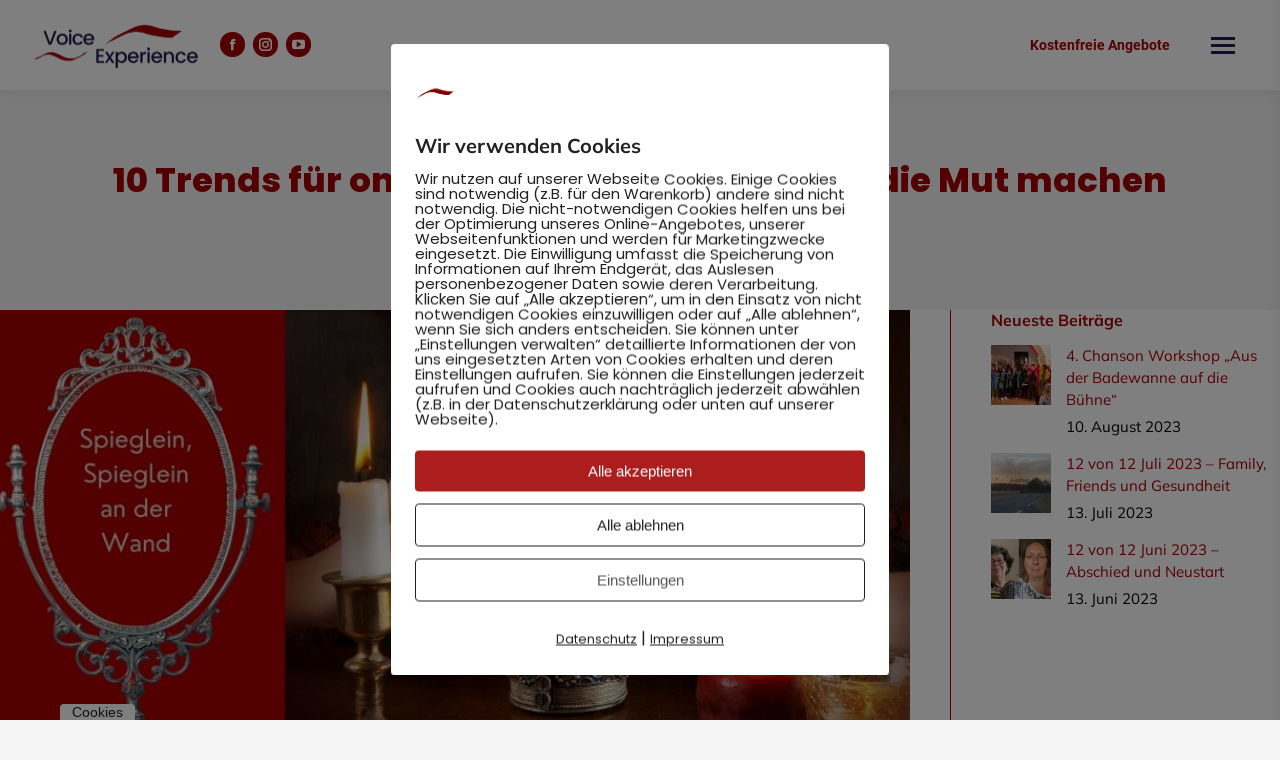

--- FILE ---
content_type: text/html; charset=UTF-8
request_url: https://voice-experience.de/10-trends-fuer-vocal-coaches-prognose-2022/
body_size: 37330
content:
<!DOCTYPE html>
<!--[if !(IE 6) | !(IE 7) | !(IE 8)  ]><!-->
<html lang="de" class="no-js">
<!--<![endif]-->
<head>
	<meta charset="UTF-8" />
				<meta name="viewport" content="width=device-width, initial-scale=1, maximum-scale=1, user-scalable=0"/>
				<link rel="profile" href="https://gmpg.org/xfn/11" />
	<meta name='robots' content='index, follow, max-image-preview:large, max-snippet:-1, max-video-preview:-1' />
        <meta http-equiv="Content-Security-Policy" content="default-src 'self' 'unsafe-eval' 'unsafe-inline'    *.met.vgwort.de  https://webinaris.co www.webinaris.co        ;  script-src 'self' 'unsafe-eval' 'unsafe-inline' data:   *.met.vgwort.de   https://webinaris.co www.webinaris.co            https://js.stripe.com https://checkout.stripe.com;  style-src 'self' 'unsafe-inline'   *.met.vgwort.de      ;  img-src 'self' data:   *.met.vgwort.de   ;  connect-src *;  object-src 'self'   *.met.vgwort.de       ;  child-src 'self' blob:   *.met.vgwort.de       ;  form-action *;  frame-src 'self'   *.met.vgwort.de     https://webinaris.co www.webinaris.co          https://js.stripe.com https://hooks.stripe.com https://checkout.stripe.com https://hooks.stripe.com; *.mollie.com font-src 'self' data:;  media-src 'self'   *.met.vgwort.de       ; ">
        
	<!-- This site is optimized with the Yoast SEO plugin v26.2 - https://yoast.com/wordpress/plugins/seo/ -->
	<title>10 Trends für online Vocal coaches in 2022, die Mut machen - Voice Experience</title>
	<meta name="description" content="9 hoffnungsvolle Trends, die sich 2022 fortsetzen oder neu entstehen werden. Was kann das für Vocal coaches bedeuten?" />
	<link rel="canonical" href="https://voice-experience.de/10-trends-fuer-vocal-coaches-prognose-2022/" />
	<meta property="og:locale" content="de_DE" />
	<meta property="og:type" content="article" />
	<meta property="og:title" content="10 Trends für online Vocal coaches in 2022, die Mut machen - Voice Experience" />
	<meta property="og:description" content="9 hoffnungsvolle Trends, die sich 2022 fortsetzen oder neu entstehen werden. Was kann das für Vocal coaches bedeuten?" />
	<meta property="og:url" content="https://voice-experience.de/10-trends-fuer-vocal-coaches-prognose-2022/" />
	<meta property="og:site_name" content="Voice Experience" />
	<meta property="article:published_time" content="2021-12-11T07:10:30+00:00" />
	<meta property="article:modified_time" content="2021-12-13T16:31:52+00:00" />
	<meta property="og:image" content="https://voice-experience.de/blog/wp-content/uploads/2021/12/Beitragsbild-Prognose.jpg" />
	<meta property="og:image:width" content="940" />
	<meta property="og:image:height" content="433" />
	<meta property="og:image:type" content="image/jpeg" />
	<meta name="author" content="Hilkea Knies" />
	<meta name="twitter:card" content="summary_large_image" />
	<meta name="twitter:label1" content="Verfasst von" />
	<meta name="twitter:data1" content="Hilkea Knies" />
	<meta name="twitter:label2" content="Geschätzte Lesezeit" />
	<meta name="twitter:data2" content="16 Minuten" />
	<script type="application/ld+json" class="yoast-schema-graph">{"@context":"https://schema.org","@graph":[{"@type":"Article","@id":"https://voice-experience.de/10-trends-fuer-vocal-coaches-prognose-2022/#article","isPartOf":{"@id":"https://voice-experience.de/10-trends-fuer-vocal-coaches-prognose-2022/"},"author":{"name":"Hilkea Knies","@id":"https://voice-experience.de/#/schema/person/348f57097d677195bcf5b1bcdcd0e3d0"},"headline":"10 Trends für online Vocal coaches in 2022, die Mut machen","datePublished":"2021-12-11T07:10:30+00:00","dateModified":"2021-12-13T16:31:52+00:00","mainEntityOfPage":{"@id":"https://voice-experience.de/10-trends-fuer-vocal-coaches-prognose-2022/"},"wordCount":3505,"commentCount":0,"publisher":{"@id":"https://voice-experience.de/#organization"},"image":{"@id":"https://voice-experience.de/10-trends-fuer-vocal-coaches-prognose-2022/#primaryimage"},"thumbnailUrl":"https://voice-experience.de/blog/wp-content/uploads/2021/12/Beitragsbild-Prognose.jpg","articleSection":["Erfahrungsberichte"],"inLanguage":"de","potentialAction":[{"@type":"CommentAction","name":"Comment","target":["https://voice-experience.de/10-trends-fuer-vocal-coaches-prognose-2022/#respond"]}]},{"@type":"WebPage","@id":"https://voice-experience.de/10-trends-fuer-vocal-coaches-prognose-2022/","url":"https://voice-experience.de/10-trends-fuer-vocal-coaches-prognose-2022/","name":"10 Trends für online Vocal coaches in 2022, die Mut machen - Voice Experience","isPartOf":{"@id":"https://voice-experience.de/#website"},"primaryImageOfPage":{"@id":"https://voice-experience.de/10-trends-fuer-vocal-coaches-prognose-2022/#primaryimage"},"image":{"@id":"https://voice-experience.de/10-trends-fuer-vocal-coaches-prognose-2022/#primaryimage"},"thumbnailUrl":"https://voice-experience.de/blog/wp-content/uploads/2021/12/Beitragsbild-Prognose.jpg","datePublished":"2021-12-11T07:10:30+00:00","dateModified":"2021-12-13T16:31:52+00:00","description":"9 hoffnungsvolle Trends, die sich 2022 fortsetzen oder neu entstehen werden. Was kann das für Vocal coaches bedeuten?","breadcrumb":{"@id":"https://voice-experience.de/10-trends-fuer-vocal-coaches-prognose-2022/#breadcrumb"},"inLanguage":"de","potentialAction":[{"@type":"ReadAction","target":["https://voice-experience.de/10-trends-fuer-vocal-coaches-prognose-2022/"]}]},{"@type":"ImageObject","inLanguage":"de","@id":"https://voice-experience.de/10-trends-fuer-vocal-coaches-prognose-2022/#primaryimage","url":"https://voice-experience.de/blog/wp-content/uploads/2021/12/Beitragsbild-Prognose.jpg","contentUrl":"https://voice-experience.de/blog/wp-content/uploads/2021/12/Beitragsbild-Prognose.jpg","width":940,"height":433,"caption":"Prognose 2022 Glaskugel Spiegel"},{"@type":"BreadcrumbList","@id":"https://voice-experience.de/10-trends-fuer-vocal-coaches-prognose-2022/#breadcrumb","itemListElement":[{"@type":"ListItem","position":1,"name":"Startseite","item":"https://voice-experience.de/"},{"@type":"ListItem","position":2,"name":"10 Trends für online Vocal coaches in 2022, die Mut machen"}]},{"@type":"WebSite","@id":"https://voice-experience.de/#website","url":"https://voice-experience.de/","name":"Voice Experience","description":"...become who you are","publisher":{"@id":"https://voice-experience.de/#organization"},"potentialAction":[{"@type":"SearchAction","target":{"@type":"EntryPoint","urlTemplate":"https://voice-experience.de/?s={search_term_string}"},"query-input":{"@type":"PropertyValueSpecification","valueRequired":true,"valueName":"search_term_string"}}],"inLanguage":"de"},{"@type":"Organization","@id":"https://voice-experience.de/#organization","name":"Voice Experience","url":"https://voice-experience.de/","logo":{"@type":"ImageObject","inLanguage":"de","@id":"https://voice-experience.de/#/schema/logo/image/","url":"https://voice-experience.de/blog/wp-content/uploads/2021/05/Logo-VE.png","contentUrl":"https://voice-experience.de/blog/wp-content/uploads/2021/05/Logo-VE.png","width":755,"height":313,"caption":"Voice Experience"},"image":{"@id":"https://voice-experience.de/#/schema/logo/image/"}},{"@type":"Person","@id":"https://voice-experience.de/#/schema/person/348f57097d677195bcf5b1bcdcd0e3d0","name":"Hilkea Knies","sameAs":["https://voice-experience.de/blog"],"url":"https://voice-experience.de/author/hilkeaknies/"}]}</script>
	<!-- / Yoast SEO plugin. -->


<link rel="alternate" type="application/rss+xml" title="Voice Experience &raquo; Feed" href="https://voice-experience.de/feed/" />
<link rel="alternate" type="application/rss+xml" title="Voice Experience &raquo; Kommentar-Feed" href="https://voice-experience.de/comments/feed/" />
<link rel="alternate" type="application/rss+xml" title="Voice Experience &raquo; Kommentar-Feed zu 10 Trends für online Vocal coaches in 2022, die Mut machen" href="https://voice-experience.de/10-trends-fuer-vocal-coaches-prognose-2022/feed/" />
<link rel="alternate" title="oEmbed (JSON)" type="application/json+oembed" href="https://voice-experience.de/wp-json/oembed/1.0/embed?url=https%3A%2F%2Fvoice-experience.de%2F10-trends-fuer-vocal-coaches-prognose-2022%2F" />
<link rel="alternate" title="oEmbed (XML)" type="text/xml+oembed" href="https://voice-experience.de/wp-json/oembed/1.0/embed?url=https%3A%2F%2Fvoice-experience.de%2F10-trends-fuer-vocal-coaches-prognose-2022%2F&#038;format=xml" />
<style id='wp-img-auto-sizes-contain-inline-css'>
img:is([sizes=auto i],[sizes^="auto," i]){contain-intrinsic-size:3000px 1500px}
/*# sourceURL=wp-img-auto-sizes-contain-inline-css */
</style>
<style id='cf-frontend-style-inline-css'>
@font-face {
	font-family: 'Poppins-Light';
	font-weight: 100;
	font-display: auto;
	src: url('https://voice-experience.de/blog/wp-content/uploads/2021/05/Poppins-Light.ttf') format('truetype');
}
@font-face {
	font-family: 'Mistress Benedict';
	font-weight: 400;
	font-display: auto;
	src: url('https://voice-experience.de/blog/wp-content/uploads/2021/10/Mistress-Benedict.ttf') format('truetype');
}
@font-face {
	font-family: 'Benedict';
	font-weight: 400;
	font-display: auto;
	src: url('https://voice-experience.de/blog/wp-content/uploads/2021/10/Benedict.ttf') format('truetype');
}
@font-face {
	font-family: 'Benedict';
	font-weight: 100;
	font-display: auto;
	src: url('https://voice-experience.de/blog/wp-content/uploads/2021/10/Benedict.ttf') format('truetype');
}
@font-face {
	font-family: 'Benedict';
	font-weight: 100;
	font-display: auto;
	src: url('https://voice-experience.de/blog/wp-content/uploads/2021/10/Benedict.ttf') format('truetype');
}
/*# sourceURL=cf-frontend-style-inline-css */
</style>
<!-- <link rel='stylesheet' id='wp-block-library-css' href='https://voice-experience.de/blog/wp-includes/css/dist/block-library/style.min.css?ver=6.9' media='all' /> -->
<link rel="stylesheet" type="text/css" href="//voice-experience.de/blog/wp-content/cache/wpfc-minified/dic1mig9/kthv.css" media="all"/>
<style id='wp-block-heading-inline-css'>
h1:where(.wp-block-heading).has-background,h2:where(.wp-block-heading).has-background,h3:where(.wp-block-heading).has-background,h4:where(.wp-block-heading).has-background,h5:where(.wp-block-heading).has-background,h6:where(.wp-block-heading).has-background{padding:1.25em 2.375em}h1.has-text-align-left[style*=writing-mode]:where([style*=vertical-lr]),h1.has-text-align-right[style*=writing-mode]:where([style*=vertical-rl]),h2.has-text-align-left[style*=writing-mode]:where([style*=vertical-lr]),h2.has-text-align-right[style*=writing-mode]:where([style*=vertical-rl]),h3.has-text-align-left[style*=writing-mode]:where([style*=vertical-lr]),h3.has-text-align-right[style*=writing-mode]:where([style*=vertical-rl]),h4.has-text-align-left[style*=writing-mode]:where([style*=vertical-lr]),h4.has-text-align-right[style*=writing-mode]:where([style*=vertical-rl]),h5.has-text-align-left[style*=writing-mode]:where([style*=vertical-lr]),h5.has-text-align-right[style*=writing-mode]:where([style*=vertical-rl]),h6.has-text-align-left[style*=writing-mode]:where([style*=vertical-lr]),h6.has-text-align-right[style*=writing-mode]:where([style*=vertical-rl]){rotate:180deg}
/*# sourceURL=https://voice-experience.de/blog/wp-includes/blocks/heading/style.min.css */
</style>
<style id='wp-block-paragraph-inline-css'>
.is-small-text{font-size:.875em}.is-regular-text{font-size:1em}.is-large-text{font-size:2.25em}.is-larger-text{font-size:3em}.has-drop-cap:not(:focus):first-letter{float:left;font-size:8.4em;font-style:normal;font-weight:100;line-height:.68;margin:.05em .1em 0 0;text-transform:uppercase}body.rtl .has-drop-cap:not(:focus):first-letter{float:none;margin-left:.1em}p.has-drop-cap.has-background{overflow:hidden}:root :where(p.has-background){padding:1.25em 2.375em}:where(p.has-text-color:not(.has-link-color)) a{color:inherit}p.has-text-align-left[style*="writing-mode:vertical-lr"],p.has-text-align-right[style*="writing-mode:vertical-rl"]{rotate:180deg}
/*# sourceURL=https://voice-experience.de/blog/wp-includes/blocks/paragraph/style.min.css */
</style>
<style id='global-styles-inline-css'>
:root{--wp--preset--aspect-ratio--square: 1;--wp--preset--aspect-ratio--4-3: 4/3;--wp--preset--aspect-ratio--3-4: 3/4;--wp--preset--aspect-ratio--3-2: 3/2;--wp--preset--aspect-ratio--2-3: 2/3;--wp--preset--aspect-ratio--16-9: 16/9;--wp--preset--aspect-ratio--9-16: 9/16;--wp--preset--color--black: #000000;--wp--preset--color--cyan-bluish-gray: #abb8c3;--wp--preset--color--white: #FFF;--wp--preset--color--pale-pink: #f78da7;--wp--preset--color--vivid-red: #cf2e2e;--wp--preset--color--luminous-vivid-orange: #ff6900;--wp--preset--color--luminous-vivid-amber: #fcb900;--wp--preset--color--light-green-cyan: #7bdcb5;--wp--preset--color--vivid-green-cyan: #00d084;--wp--preset--color--pale-cyan-blue: #8ed1fc;--wp--preset--color--vivid-cyan-blue: #0693e3;--wp--preset--color--vivid-purple: #9b51e0;--wp--preset--color--accent: #a70004;--wp--preset--color--dark-gray: #111;--wp--preset--color--light-gray: #767676;--wp--preset--gradient--vivid-cyan-blue-to-vivid-purple: linear-gradient(135deg,rgb(6,147,227) 0%,rgb(155,81,224) 100%);--wp--preset--gradient--light-green-cyan-to-vivid-green-cyan: linear-gradient(135deg,rgb(122,220,180) 0%,rgb(0,208,130) 100%);--wp--preset--gradient--luminous-vivid-amber-to-luminous-vivid-orange: linear-gradient(135deg,rgb(252,185,0) 0%,rgb(255,105,0) 100%);--wp--preset--gradient--luminous-vivid-orange-to-vivid-red: linear-gradient(135deg,rgb(255,105,0) 0%,rgb(207,46,46) 100%);--wp--preset--gradient--very-light-gray-to-cyan-bluish-gray: linear-gradient(135deg,rgb(238,238,238) 0%,rgb(169,184,195) 100%);--wp--preset--gradient--cool-to-warm-spectrum: linear-gradient(135deg,rgb(74,234,220) 0%,rgb(151,120,209) 20%,rgb(207,42,186) 40%,rgb(238,44,130) 60%,rgb(251,105,98) 80%,rgb(254,248,76) 100%);--wp--preset--gradient--blush-light-purple: linear-gradient(135deg,rgb(255,206,236) 0%,rgb(152,150,240) 100%);--wp--preset--gradient--blush-bordeaux: linear-gradient(135deg,rgb(254,205,165) 0%,rgb(254,45,45) 50%,rgb(107,0,62) 100%);--wp--preset--gradient--luminous-dusk: linear-gradient(135deg,rgb(255,203,112) 0%,rgb(199,81,192) 50%,rgb(65,88,208) 100%);--wp--preset--gradient--pale-ocean: linear-gradient(135deg,rgb(255,245,203) 0%,rgb(182,227,212) 50%,rgb(51,167,181) 100%);--wp--preset--gradient--electric-grass: linear-gradient(135deg,rgb(202,248,128) 0%,rgb(113,206,126) 100%);--wp--preset--gradient--midnight: linear-gradient(135deg,rgb(2,3,129) 0%,rgb(40,116,252) 100%);--wp--preset--font-size--small: 13px;--wp--preset--font-size--medium: 20px;--wp--preset--font-size--large: 36px;--wp--preset--font-size--x-large: 42px;--wp--preset--spacing--20: 0.44rem;--wp--preset--spacing--30: 0.67rem;--wp--preset--spacing--40: 1rem;--wp--preset--spacing--50: 1.5rem;--wp--preset--spacing--60: 2.25rem;--wp--preset--spacing--70: 3.38rem;--wp--preset--spacing--80: 5.06rem;--wp--preset--shadow--natural: 6px 6px 9px rgba(0, 0, 0, 0.2);--wp--preset--shadow--deep: 12px 12px 50px rgba(0, 0, 0, 0.4);--wp--preset--shadow--sharp: 6px 6px 0px rgba(0, 0, 0, 0.2);--wp--preset--shadow--outlined: 6px 6px 0px -3px rgb(255, 255, 255), 6px 6px rgb(0, 0, 0);--wp--preset--shadow--crisp: 6px 6px 0px rgb(0, 0, 0);}:where(.is-layout-flex){gap: 0.5em;}:where(.is-layout-grid){gap: 0.5em;}body .is-layout-flex{display: flex;}.is-layout-flex{flex-wrap: wrap;align-items: center;}.is-layout-flex > :is(*, div){margin: 0;}body .is-layout-grid{display: grid;}.is-layout-grid > :is(*, div){margin: 0;}:where(.wp-block-columns.is-layout-flex){gap: 2em;}:where(.wp-block-columns.is-layout-grid){gap: 2em;}:where(.wp-block-post-template.is-layout-flex){gap: 1.25em;}:where(.wp-block-post-template.is-layout-grid){gap: 1.25em;}.has-black-color{color: var(--wp--preset--color--black) !important;}.has-cyan-bluish-gray-color{color: var(--wp--preset--color--cyan-bluish-gray) !important;}.has-white-color{color: var(--wp--preset--color--white) !important;}.has-pale-pink-color{color: var(--wp--preset--color--pale-pink) !important;}.has-vivid-red-color{color: var(--wp--preset--color--vivid-red) !important;}.has-luminous-vivid-orange-color{color: var(--wp--preset--color--luminous-vivid-orange) !important;}.has-luminous-vivid-amber-color{color: var(--wp--preset--color--luminous-vivid-amber) !important;}.has-light-green-cyan-color{color: var(--wp--preset--color--light-green-cyan) !important;}.has-vivid-green-cyan-color{color: var(--wp--preset--color--vivid-green-cyan) !important;}.has-pale-cyan-blue-color{color: var(--wp--preset--color--pale-cyan-blue) !important;}.has-vivid-cyan-blue-color{color: var(--wp--preset--color--vivid-cyan-blue) !important;}.has-vivid-purple-color{color: var(--wp--preset--color--vivid-purple) !important;}.has-black-background-color{background-color: var(--wp--preset--color--black) !important;}.has-cyan-bluish-gray-background-color{background-color: var(--wp--preset--color--cyan-bluish-gray) !important;}.has-white-background-color{background-color: var(--wp--preset--color--white) !important;}.has-pale-pink-background-color{background-color: var(--wp--preset--color--pale-pink) !important;}.has-vivid-red-background-color{background-color: var(--wp--preset--color--vivid-red) !important;}.has-luminous-vivid-orange-background-color{background-color: var(--wp--preset--color--luminous-vivid-orange) !important;}.has-luminous-vivid-amber-background-color{background-color: var(--wp--preset--color--luminous-vivid-amber) !important;}.has-light-green-cyan-background-color{background-color: var(--wp--preset--color--light-green-cyan) !important;}.has-vivid-green-cyan-background-color{background-color: var(--wp--preset--color--vivid-green-cyan) !important;}.has-pale-cyan-blue-background-color{background-color: var(--wp--preset--color--pale-cyan-blue) !important;}.has-vivid-cyan-blue-background-color{background-color: var(--wp--preset--color--vivid-cyan-blue) !important;}.has-vivid-purple-background-color{background-color: var(--wp--preset--color--vivid-purple) !important;}.has-black-border-color{border-color: var(--wp--preset--color--black) !important;}.has-cyan-bluish-gray-border-color{border-color: var(--wp--preset--color--cyan-bluish-gray) !important;}.has-white-border-color{border-color: var(--wp--preset--color--white) !important;}.has-pale-pink-border-color{border-color: var(--wp--preset--color--pale-pink) !important;}.has-vivid-red-border-color{border-color: var(--wp--preset--color--vivid-red) !important;}.has-luminous-vivid-orange-border-color{border-color: var(--wp--preset--color--luminous-vivid-orange) !important;}.has-luminous-vivid-amber-border-color{border-color: var(--wp--preset--color--luminous-vivid-amber) !important;}.has-light-green-cyan-border-color{border-color: var(--wp--preset--color--light-green-cyan) !important;}.has-vivid-green-cyan-border-color{border-color: var(--wp--preset--color--vivid-green-cyan) !important;}.has-pale-cyan-blue-border-color{border-color: var(--wp--preset--color--pale-cyan-blue) !important;}.has-vivid-cyan-blue-border-color{border-color: var(--wp--preset--color--vivid-cyan-blue) !important;}.has-vivid-purple-border-color{border-color: var(--wp--preset--color--vivid-purple) !important;}.has-vivid-cyan-blue-to-vivid-purple-gradient-background{background: var(--wp--preset--gradient--vivid-cyan-blue-to-vivid-purple) !important;}.has-light-green-cyan-to-vivid-green-cyan-gradient-background{background: var(--wp--preset--gradient--light-green-cyan-to-vivid-green-cyan) !important;}.has-luminous-vivid-amber-to-luminous-vivid-orange-gradient-background{background: var(--wp--preset--gradient--luminous-vivid-amber-to-luminous-vivid-orange) !important;}.has-luminous-vivid-orange-to-vivid-red-gradient-background{background: var(--wp--preset--gradient--luminous-vivid-orange-to-vivid-red) !important;}.has-very-light-gray-to-cyan-bluish-gray-gradient-background{background: var(--wp--preset--gradient--very-light-gray-to-cyan-bluish-gray) !important;}.has-cool-to-warm-spectrum-gradient-background{background: var(--wp--preset--gradient--cool-to-warm-spectrum) !important;}.has-blush-light-purple-gradient-background{background: var(--wp--preset--gradient--blush-light-purple) !important;}.has-blush-bordeaux-gradient-background{background: var(--wp--preset--gradient--blush-bordeaux) !important;}.has-luminous-dusk-gradient-background{background: var(--wp--preset--gradient--luminous-dusk) !important;}.has-pale-ocean-gradient-background{background: var(--wp--preset--gradient--pale-ocean) !important;}.has-electric-grass-gradient-background{background: var(--wp--preset--gradient--electric-grass) !important;}.has-midnight-gradient-background{background: var(--wp--preset--gradient--midnight) !important;}.has-small-font-size{font-size: var(--wp--preset--font-size--small) !important;}.has-medium-font-size{font-size: var(--wp--preset--font-size--medium) !important;}.has-large-font-size{font-size: var(--wp--preset--font-size--large) !important;}.has-x-large-font-size{font-size: var(--wp--preset--font-size--x-large) !important;}
/*# sourceURL=global-styles-inline-css */
</style>

<style id='classic-theme-styles-inline-css'>
/*! This file is auto-generated */
.wp-block-button__link{color:#fff;background-color:#32373c;border-radius:9999px;box-shadow:none;text-decoration:none;padding:calc(.667em + 2px) calc(1.333em + 2px);font-size:1.125em}.wp-block-file__button{background:#32373c;color:#fff;text-decoration:none}
/*# sourceURL=/wp-includes/css/classic-themes.min.css */
</style>
<!-- <link rel='stylesheet' id='pixelmate-public-css-css' href='https://voice-experience.de/blog/wp-content/plugins/pixelmate/public//assets/css/pixelmate.css?ver=6.9' media='all' /> -->
<!-- <link rel='stylesheet' id='the7-font-css' href='https://voice-experience.de/blog/wp-content/themes/dt-the7/fonts/icomoon-the7-font/icomoon-the7-font.min.css?ver=12.10.0' media='all' /> -->
<!-- <link rel='stylesheet' id='the7-awesome-fonts-css' href='https://voice-experience.de/blog/wp-content/themes/dt-the7/fonts/FontAwesome/css/all.min.css?ver=12.10.0' media='all' /> -->
<!-- <link rel='stylesheet' id='the7-fontello-css' href='https://voice-experience.de/blog/wp-content/themes/dt-the7/fonts/fontello/css/fontello.min.css?ver=12.10.0' media='all' /> -->
<!-- <link rel='stylesheet' id='dt-web-fonts-css' href='//voice-experience.de/blog/wp-content/uploads/omgf/dt-web-fonts/dt-web-fonts.css?ver=1665220247' media='all' /> -->
<!-- <link rel='stylesheet' id='dt-main-css' href='https://voice-experience.de/blog/wp-content/themes/dt-the7/css/main.min.css?ver=12.10.0' media='all' /> -->
<link rel="stylesheet" type="text/css" href="//voice-experience.de/blog/wp-content/cache/wpfc-minified/k9aym8m3/kxjg.css" media="all"/>
<style id='dt-main-inline-css'>
body #load {
  display: block;
  height: 100%;
  overflow: hidden;
  position: fixed;
  width: 100%;
  z-index: 9901;
  opacity: 1;
  visibility: visible;
  transition: all .35s ease-out;
}
.load-wrap {
  width: 100%;
  height: 100%;
  background-position: center center;
  background-repeat: no-repeat;
  text-align: center;
  display: -ms-flexbox;
  display: -ms-flex;
  display: flex;
  -ms-align-items: center;
  -ms-flex-align: center;
  align-items: center;
  -ms-flex-flow: column wrap;
  flex-flow: column wrap;
  -ms-flex-pack: center;
  -ms-justify-content: center;
  justify-content: center;
}
.load-wrap > svg {
  position: absolute;
  top: 50%;
  left: 50%;
  transform: translate(-50%,-50%);
}
#load {
  background: var(--the7-elementor-beautiful-loading-bg,#ffffff);
  --the7-beautiful-spinner-color2: var(--the7-beautiful-spinner-color,#a70004);
}

/*# sourceURL=dt-main-inline-css */
</style>
<!-- <link rel='stylesheet' id='the7-custom-scrollbar-css' href='https://voice-experience.de/blog/wp-content/themes/dt-the7/lib/custom-scrollbar/custom-scrollbar.min.css?ver=12.10.0' media='all' /> -->
<!-- <link rel='stylesheet' id='the7-core-css' href='https://voice-experience.de/blog/wp-content/plugins/dt-the7-core/assets/css/post-type.min.css?ver=2.7.12' media='all' /> -->
<!-- <link rel='stylesheet' id='the7-css-vars-css' href='https://voice-experience.de/blog/wp-content/uploads/the7-css/css-vars.css?ver=8d936847943a' media='all' /> -->
<!-- <link rel='stylesheet' id='dt-custom-css' href='https://voice-experience.de/blog/wp-content/uploads/the7-css/custom.css?ver=8d936847943a' media='all' /> -->
<!-- <link rel='stylesheet' id='dt-media-css' href='https://voice-experience.de/blog/wp-content/uploads/the7-css/media.css?ver=8d936847943a' media='all' /> -->
<!-- <link rel='stylesheet' id='the7-mega-menu-css' href='https://voice-experience.de/blog/wp-content/uploads/the7-css/mega-menu.css?ver=8d936847943a' media='all' /> -->
<!-- <link rel='stylesheet' id='the7-elements-albums-portfolio-css' href='https://voice-experience.de/blog/wp-content/uploads/the7-css/the7-elements-albums-portfolio.css?ver=8d936847943a' media='all' /> -->
<!-- <link rel='stylesheet' id='the7-elements-css' href='https://voice-experience.de/blog/wp-content/uploads/the7-css/post-type-dynamic.css?ver=8d936847943a' media='all' /> -->
<!-- <link rel='stylesheet' id='style-css' href='https://voice-experience.de/blog/wp-content/themes/dt-the7/style.css?ver=12.10.0' media='all' /> -->
<!-- <link rel='stylesheet' id='the7-elementor-global-css' href='https://voice-experience.de/blog/wp-content/themes/dt-the7/css/compatibility/elementor/elementor-global.min.css?ver=12.10.0' media='all' /> -->
<link rel="stylesheet" type="text/css" href="//voice-experience.de/blog/wp-content/cache/wpfc-minified/1ec39o/kthv.css" media="all"/>
<script src='//voice-experience.de/blog/wp-content/cache/wpfc-minified/jzx9guve/kthv.js' type="text/javascript"></script>
<!-- <script src="https://voice-experience.de/blog/wp-includes/js/jquery/jquery.min.js?ver=3.7.1" id="jquery-core-js"></script> -->
<!-- <script src="https://voice-experience.de/blog/wp-includes/js/jquery/jquery-migrate.min.js?ver=3.4.1" id="jquery-migrate-js"></script> -->
<script id="pixelmate-public-js-js-extra">
var js_options = {"google_fonts":[],"flexTracking":[],"flexWerbung":[{"aktivieren":true,"name":"ConvertKit Formular","platzierung":"Nach dem Body Tag","anbieter":"ConvertKit / kit.com","kategorie":"werbung","beschreibung":"Dieses Formular wird von ConvertKit eingebunden und dient der Newsletter-Anmeldung.","code":"\u003Cscript type=\"text/plain\" data-cookieconsent=\"marketing\"\u003E\r\n  (function() {\r\n    var s = document.createElement(\"script\");\r\n    s.src = \"https://motivated-artist-7975.kit.com/b9bb2dd0e6/index.js\";\r\n    s.async = true;\r\n    s.setAttribute(\"data-uid\", \"b9bb2dd0e6\");\r\n    var target = document.getElementById(\"ck-placeholder\");\r\n    if (target) {\r\n      target.innerHTML = \"\";\r\n      target.appendChild(s);\r\n    }\r\n  })();\r\n\u003C/script\u003E\r\n","cookieinfo":"","id":"ConvertKitFormular","linkcheck":false,"dselink":"https://convertkit.com/privacy"}],"flexNotwendig":[],"flexSonstige":[],"webinaris":"","webinaris_load":"0","pixelmate_script":"0","pixelmate_script_code_head":"","pixelmate_script_code_body":"","pixelmate_script_code_footer":"","pixelmate_script_stats":"0","pixelmate_script_code_head_stats":"","pixelmate_script_code_body_stats":"","pixelmate_script_code_footer_stats":"","pixelmate_tag_manager":"0","pixelmate_gtm":"GTM-0000000","domain":"de","full_domain":"https://voice-experience.de/blog","wpmllang":"no-wpml","gen_banner_aktiv":"1","gen_banner_delay":"0","gen_individuell":" ","gen_heading":" ","gen_text":" ","gen_allow_text":" ","gen_single_text":" ","gen_deny_text":" ","gen_dse_text":"Datenschutz","gen_impressum_text":"Impressum","speicherdauer_der_cookies":"14","cookies_secure":"0","alt_track":"0","pix_settings_check":null,"pix_settings_uberschrift":"Cookie Einstellungen","pix_settings_hinweis_dse":"Hier k\u00f6nnen die auf dieser Website verwendeten externen Dienste eingesehen und einzeln zugelassen/abgelehnt werden.","pix_settings_notwendige_c":"nur notwendige Cookies akzeptieren","pix_settings_notwendige_c_text":"","pix_settings_statistik":"Statistik Cookies akzeptieren","pix_settings_statistik_text":"","pix_settings_statistik_aus":null,"pix_settings_werbung":"Marketing Cookies akzeptieren","pix_settings_werbung_text":"","pix_settings_werbung_aus":null,"pix_settings_videos":"Externe Medien akzeptieren","pix_settings_videos_text":"","pix_settings_videos_aus":null,"pix_settings_sonstige":"Sonstigen externen Content akzeptieren","pix_settings_sonstige_text":"","pix_settings_sonstige_aus":null,"pix_settings_speichern_button":"speichern","pix_settings_more":"mehr","pix_settings_dse_ex":"Datenschutzerkl\u00e4rung","design_pos":"Fullscreen","elmentor_popup_id":"","pixelmate_logo_check":"1","pixelmate_logo":"https://voice-experience.de/blog/wp-content/uploads/2021/05/Favicon-Voice-Experience.png","banner_padding_oben":"24","box_margin":"0px 0px 0px 0px","box_border_width":"0px 0px 0px 0px","box_border_style":"solid","box_border_color":"#ffffff","box_padding":"24px 24px 24px 24px","box_border_radius":"4px 4px 4px 4px","box_bg_color":"#ffffff","box_color_title":"#212121","box_color_text":"#212121","box_bg_verlauf":"0","box_bg_verlauf_1":"#ffffff","box_bg_verlauf_2":"#ffffff","box_shadow":"0","box_shadow_h":"3","box_shadow_v":"0","box_shadow_blur":"3","box_shadow_color":"#000000","box_h_font_size":"20","box_font_size":"15","box_line_height":"1","pixelmate_text_align":"left","cb_aktiv":"1","cb_position":"unten links","cb_font_size":"14","cb_background":"#FFFFFF","cb_color":"#212121","cb_important":"1","btn_bg_color":"#ac1d1e","btn_color":"white","btn_border_color":"rgba(0,0,0,0.06)","btn_border_width":"0","btn_border_radius":"4","btn_deny_bg_color":"#ffffff","btn_deny_color":"#212121","btn_deny_border_color":"#212121","btn_deny_border_width":"1","btn_deny_border_radius":"4","btn_set_bg_color":"#ffffff","btn_set_color":"#555555","btn_set_border_color":"#212121","btn_set_border_width":"1","btn_set_border_radius":"4","ga":"0","gaText":null,"gaId":"UA-000000","ga2":null,"gaId2":null,"gaAno":"1","google_optimize_aktivieren":"0","google_optimize_id":"000000","ga_cookie_duration":"730","ga_cookies_ssl":"0","media_youtube":"0","media_youtube_text":"YouTube ist eine Videohosting Plattform. Durch die externe Einbindung von Videos werden personenbezogene Daten an YouTube \u00fcbermittelt.","media_vimeo":"0","media_vimeo_text":"Vimeo ist eine Videohosting Plattform. Durch die externe Einbindung von Videos werden personenbezogene Daten an Vimeo \u00fcbermittelt.","media_twitter":"0","media_twitter_text":"Twitter ist ein Nachrichtendienst. Durch das einbetten von Twitter Beitr\u00e4gen auf unserer Website werden personenbezogene Daten an Twitter \u00fcbermittelt.","media_gmaps":"0","media_gmaps_text":"Wir haben auf unserer Website interaktive Karten mit Hilfe von Google Maps der Google LLC. (\u201eGoogle\u201c) integriert. Die Karten werden nur angezeigt, wenn Sie dem Setzen und Auslesen von Cookies durch Google zustimmen. Dadurch k\u00f6nnen personenbezogene Daten an Google \u00fcbermittelt werden.","media_osm":"0","media_osm_text":"Durch die Einbettung von Google Maps auf unserer Website werden personenbezogene Daten an Google \u00fcbermittelt.","media_calendly":"0","media_calendly_text":"Calendly ist Buchungstool. Durch die Einbettung auf unserer Website werden personenbezogene Daten an Calendly \u00fcbermittelt.","media_xing_events":"0","media_xing_events_text":"Durch die Einbettung von Xing werden personenbezogene Daten an Xing \u00fcbermittelt.","media_libsyn":"0","media_libsyn_text":"Durch die Einbettung des Podcast Players von Libsyn werden personenbezogene Daten an Libsyn \u00fcbermittelt.","media_trustindex":"0","media_trustindex_text":"Durch die Einbettung der Google Reviews werden Daten an Trustindex.io \u00fcbermittelt.","media_recaptcha":"0","media_recaptcha_text":"ReCaptcha muss auf unserer Website geladen werden, um Kontaktanfragen zu versenden.","dse_extern":"1","dse_extern_url":"https://voice-experience.de/datenschutz/","impressum_extern":"1","impressum_extern_url":"https://voice-experience.de/impressum/","fb":"0","fbText":null,"fbId":"805550433680035","fb_opt_out":"","fb_consent_mode":"","csp":"1","csp_admin":"","youtubeIn":"1","youtubeHeading":null,"youtubeText":null,"vimeoIn":null,"vimeoHeading":null,"vimeoText":null,"wlVimeo":"0","wlYoutube":"0","wlGmaps":"0","wlReCaptcha":"0","dse":null,"impressum":"","protokoll":"","txt_cookie_banner_heading":"Wir verwenden Cookies","txt_cookie_banner":"Wir nutzen auf unserer Webseite Cookies. Einige Cookies sind notwendig (z.B. f\u00fcr den Warenkorb) andere sind nicht notwendig. Die nicht-notwendigen Cookies helfen uns bei der Optimierung unseres Online-Angebotes, unserer Webseitenfunktionen und werden f\u00fcr Marketingzwecke eingesetzt.\nDie Einwilligung umfasst die Speicherung von Informationen auf Ihrem Endger\u00e4t, das Auslesen personenbezogener Daten sowie deren Verarbeitung. \nKlicken Sie auf \u201eAlle akzeptieren\u201c, um in den Einsatz von nicht notwendigen Cookies einzuwilligen oder auf \u201eAlle ablehnen\u201c, wenn Sie sich anders entscheiden.\nSie k\u00f6nnen unter \u201eEinstellungen verwalten\u201c detaillierte Informationen der von uns eingesetzten Arten von Cookies erhalten und deren Einstellungen aufrufen. \nSie k\u00f6nnen die Einstellungen jederzeit aufrufen und Cookies auch nachtr\u00e4glich jederzeit abw\u00e4hlen (z.B. in der Datenschutzerkl\u00e4rung oder unten auf unserer Webseite).","txt_btn_allow":"Alle akzeptieren","txt_btn_deny":"Alle ablehnen","txt_btn_settings":"Einstellungen","txt_datenschutz":"Datenschutz","txt_impressum":"Impressum","txt_datenschutz_hinweis":"Mehr Informationen zu den verwendeten Diensten auf dieser Website stehen in der Datenschutzerkl\u00e4rung.","txt_allow":"Akzeptieren","txt_youtube_heading":"YouTube aktivieren?","txt_youtube_content":"YouTube Videos k\u00f6nnen nur angezeigt werden, wenn Cookies gesetzt werden d\u00fcrfen.","txt_youtube_footer":"Wenn YouTube f\u00fcr diese Website aktiviert wurde, werden Daten an YouTube \u00fcbermittelt und ausgewertet. Mehr dazu in der Datenschutzerkl\u00e4rung von YouTube:","txt_vimeo_heading":"Vimeo aktivieren?","txt_vimeo_content":"Vimeo Videos k\u00f6nnen nur angezeigt werden, wenn Cookies gesetzt werden d\u00fcrfen.","txt_vimeo_footer":"Wenn Vimeo auf dieser Website aktiviert wird, werden personenbezogene Daten zu Vimeo \u00fcbermittelt und ausgewertet. Mehr dazu in der Vimeo Datenschutzerkl\u00e4rung: ","txt_gmaps_heading":"Google Maps aktivieren?","txt_gmaps_content":"Google Maps kann nur aktiviert werden, wenn Cookies gesetzt werden d\u00fcrfen.","txt_gmaps_footer":"Wenn Google Maps aktiviert wurde, werden personenbezogene Daten an Google gesendet und verarbeitet. Mehr dazu in der Datenschutzerkl\u00e4rung von Google:","txt_osm_heading":"Open Street Maps aktivieren?","txt_osm_content":"Hier w\u00fcrden wir gerne eine Karte von Open Street Maps anzeigen und daf\u00fcr Cookies setzen. ","txt_osm_footer":"Wenn Open Street Maps f\u00fcr diese Seite aktiviert ist, werden personenbezogene Daten an openstreetmap.de \u00fcbermittelt und verarbeitet. Weitere Informationen findest du in den Datenschutzbestimmungen von OpenStreetMap: ","txt_twitter_heading":"Twitter aktivieren?","txt_twitter_content":"Hier w\u00fcrden wir gerne Inhalte von Twitter anzeigen.","txt_twitter_footer":"Wenn diese Inhalte auf dieser Website geladen werden d\u00fcrfen, wird eine externe Verbindung zu Twitter hergestellt und es k\u00f6nnen Cookies gesetzt werden.","txt_libsyn_heading":"Libsyn Podcast aktivieren?","txt_libsyn_content":"Hier w\u00fcrden wir gerne den Podcast Player von Libsyn anzeigen. Dazu m\u00fcssen Cookies gesetzt werden und es wird eine externe Verbindung zu Libsyn.com aufgebaut.","txt_libsyn_footer":"Wenn der Podcast Player von Libsyn.com aktiviert wird, werden personenbezogene Daten an Libsyn gesendet und verarbeitet. Mehr dazu findest du hier:","txt_trustindex_heading":"Google Reviews anzeigen?","txt_trustindex_content":"An dieser Stelle w\u00fcrden wir gerne Google Reviews einblenden. Daf\u00fcr muss eine Verbindung zu trustindex.io hergestellt werden.","txt_trustindex_footer":"F\u00fcr mehr Informationen findest du die Datenschutzerkl\u00e4rung von trustindex.io ","txt_here":"hier","txt_more":"mehr erfahren","calendly_h2":"Jetzt buchen","calendly_text":"F\u00fcr Buchungen nutzen wir das externe Tool Calendly. Wenn es aktiviert wird, werden personenbezogene Daten an Calendly \u00fcbermittelt und verarbeitet. ","calendly_btn":"weiter","xing_h2":"Xing Events anzeigen","xing_text":"Um Xing Events auf dieser Website anzeigen zu k\u00f6nnen, m\u00fcssen Cookies gesetzt werden.","xing_btn":"weiter","issingle":"yes","pixe_test":{"margin":"0px 0px 0px 0px","border":"0px solid ","padding":"12px 24px 24px 24px","border-radius":"5px","margin-top":"0px","margin-right":"0px","margin-bottom":"0px","margin-left":"0px","border-top":"0px","border-right":"0px","border-bottom":"0px","border-left":"0px","padding-top":"12px","padding-right":"24px","padding-bottom":"24px","padding-left":"24px","background-color":"#ffffff","border-color":"","color":"#0a0a0a","border-style":"solid","border-top-left-radius":"4px","border-bottom-left-radius":"4px","border-top-right-radius":"4px","border-bottom-right-radius":"4px"},"client_ip":"82.165.87.25","wpml_exists":"0","sprachumschalter_aktivieren":"0","ajaxurl":"https://voice-experience.de/blog/wp-admin/admin-ajax.php","nonce":"0c5c661d81","elementor":"true","divi_builder":"false"};
//# sourceURL=pixelmate-public-js-js-extra
</script>
<script type="module" async src="https://voice-experience.de/blog/wp-content/plugins/pixelmate/public//assets/js/dist/bundle.js?ver=1.0.0"></script><script id="dt-above-fold-js-extra">
var dtLocal = {"themeUrl":"https://voice-experience.de/blog/wp-content/themes/dt-the7","passText":"Um diesen gesch\u00fctzten Eintrag anzusehen, geben Sie bitte das Passwort ein:","moreButtonText":{"loading":"Lade...","loadMore":"Mehr laden"},"postID":"5351","ajaxurl":"https://voice-experience.de/blog/wp-admin/admin-ajax.php","REST":{"baseUrl":"https://voice-experience.de/wp-json/the7/v1","endpoints":{"sendMail":"/send-mail"}},"contactMessages":{"required":"One or more fields have an error. Please check and try again.","terms":"Please accept the privacy policy.","fillTheCaptchaError":"Please, fill the captcha."},"captchaSiteKey":"","ajaxNonce":"1635eefec1","pageData":"","themeSettings":{"smoothScroll":"off","lazyLoading":false,"desktopHeader":{"height":""},"ToggleCaptionEnabled":"disabled","ToggleCaption":"Men\u00fc","floatingHeader":{"showAfter":150,"showMenu":true,"height":60,"logo":{"showLogo":true,"html":"","url":"https://voice-experience.de/"}},"topLine":{"floatingTopLine":{"logo":{"showLogo":true,"html":"\u003Cimg class=\" preload-me\" src=\"https://voice-experience.de/blog/wp-content/uploads/2023/08/Logo-rotblau-340-x-105.png\" srcset=\"https://voice-experience.de/blog/wp-content/uploads/2023/08/Logo-rotblau-340-x-105.png 340w\" width=\"170\" height=\"52\"   sizes=\"170px\" alt=\"Voice Experience\" /\u003E"}}},"mobileHeader":{"firstSwitchPoint":1050,"secondSwitchPoint":778,"firstSwitchPointHeight":60,"secondSwitchPointHeight":60,"mobileToggleCaptionEnabled":"disabled","mobileToggleCaption":"Menu"},"stickyMobileHeaderFirstSwitch":{"logo":{"html":"\u003Cimg class=\" preload-me\" src=\"https://voice-experience.de/blog/wp-content/uploads/2023/08/Logo-rotblau-340-x-105.png\" srcset=\"https://voice-experience.de/blog/wp-content/uploads/2023/08/Logo-rotblau-340-x-105.png 340w\" width=\"170\" height=\"52\"   sizes=\"170px\" alt=\"Voice Experience\" /\u003E"}},"stickyMobileHeaderSecondSwitch":{"logo":{"html":"\u003Cimg class=\" preload-me\" src=\"https://voice-experience.de/blog/wp-content/uploads/2023/08/Logo-rotblau-340-x-105.png\" srcset=\"https://voice-experience.de/blog/wp-content/uploads/2023/08/Logo-rotblau-340-x-105.png 340w\" width=\"170\" height=\"52\"   sizes=\"170px\" alt=\"Voice Experience\" /\u003E"}},"sidebar":{"switchPoint":992},"boxedWidth":"1280px"},"elementor":{"settings":{"container_width":1350}}};
var dtShare = {"shareButtonText":{"facebook":"Share on Facebook","twitter":"Share on X","pinterest":"Pin it","linkedin":"Share on Linkedin","whatsapp":"Share on Whatsapp"},"overlayOpacity":"90"};
//# sourceURL=dt-above-fold-js-extra
</script>
<script src='//voice-experience.de/blog/wp-content/cache/wpfc-minified/eqo5olbo/kthv.js' type="text/javascript"></script>
<!-- <script src="https://voice-experience.de/blog/wp-content/themes/dt-the7/js/above-the-fold.min.js?ver=12.10.0" id="dt-above-fold-js"></script> -->

<!-- Google Tag (gtac.js) durch Site-Kit hinzugefügt -->
<!-- Von Site Kit hinzugefügtes Google-Analytics-Snippet -->
<script src="https://www.googletagmanager.com/gtag/js?id=G-6TRH7LF5JN" id="google_gtagjs-js" async></script>
<script id="google_gtagjs-js-after">
window.dataLayer = window.dataLayer || [];function gtag(){dataLayer.push(arguments);}
gtag("set","linker",{"domains":["voice-experience.de"]});
gtag("js", new Date());
gtag("set", "developer_id.dZTNiMT", true);
gtag("config", "G-6TRH7LF5JN");
//# sourceURL=google_gtagjs-js-after
</script>
<link rel="https://api.w.org/" href="https://voice-experience.de/wp-json/" /><link rel="alternate" title="JSON" type="application/json" href="https://voice-experience.de/wp-json/wp/v2/posts/5351" /><link rel="EditURI" type="application/rsd+xml" title="RSD" href="https://voice-experience.de/blog/xmlrpc.php?rsd" />
<meta name="generator" content="WordPress 6.9" />
<link rel='shortlink' href='https://voice-experience.de/?p=5351' />
<meta name="generator" content="Site Kit by Google 1.164.0" /><meta name="referrer" content="no-referrer-when-downgrade" />
<style> #wp-worthy-pixel { line-height: 1px; height: 1px; margin: 0; padding: 0; overflow: hidden; } </style>
<!-- Analytics by WP Statistics - https://wp-statistics.com -->
<link rel="pingback" href="https://voice-experience.de/blog/xmlrpc.php">
<meta name="generator" content="Elementor 3.32.5; settings: css_print_method-external, google_font-enabled, font_display-auto">
			<style>
				.e-con.e-parent:nth-of-type(n+4):not(.e-lazyloaded):not(.e-no-lazyload),
				.e-con.e-parent:nth-of-type(n+4):not(.e-lazyloaded):not(.e-no-lazyload) * {
					background-image: none !important;
				}
				@media screen and (max-height: 1024px) {
					.e-con.e-parent:nth-of-type(n+3):not(.e-lazyloaded):not(.e-no-lazyload),
					.e-con.e-parent:nth-of-type(n+3):not(.e-lazyloaded):not(.e-no-lazyload) * {
						background-image: none !important;
					}
				}
				@media screen and (max-height: 640px) {
					.e-con.e-parent:nth-of-type(n+2):not(.e-lazyloaded):not(.e-no-lazyload),
					.e-con.e-parent:nth-of-type(n+2):not(.e-lazyloaded):not(.e-no-lazyload) * {
						background-image: none !important;
					}
				}
			</style>
			<style type="text/css">.broken_link, a.broken_link {
	text-decoration: line-through;
}</style><meta name="generator" content="Powered by Slider Revolution 6.7.38 - responsive, Mobile-Friendly Slider Plugin for WordPress with comfortable drag and drop interface." />
<script type="text/javascript" id="the7-loader-script">
document.addEventListener("DOMContentLoaded", function(event) {
	var load = document.getElementById("load");
	if(!load.classList.contains('loader-removed')){
		var removeLoading = setTimeout(function() {
			load.className += " loader-removed";
		}, 300);
	}
});
</script>
		<link rel="icon" href="https://voice-experience.de/blog/wp-content/uploads/2023/08/cropped-Favicon-550-×-550-px.png" type="image/png" sizes="16x16"/><link rel="icon" href="https://voice-experience.de/blog/wp-content/uploads/2023/08/cropped-Favicon-550-×-550-px.png" type="image/png" sizes="32x32"/><script>function setREVStartSize(e){
			//window.requestAnimationFrame(function() {
				window.RSIW = window.RSIW===undefined ? window.innerWidth : window.RSIW;
				window.RSIH = window.RSIH===undefined ? window.innerHeight : window.RSIH;
				try {
					var pw = document.getElementById(e.c).parentNode.offsetWidth,
						newh;
					pw = pw===0 || isNaN(pw) || (e.l=="fullwidth" || e.layout=="fullwidth") ? window.RSIW : pw;
					e.tabw = e.tabw===undefined ? 0 : parseInt(e.tabw);
					e.thumbw = e.thumbw===undefined ? 0 : parseInt(e.thumbw);
					e.tabh = e.tabh===undefined ? 0 : parseInt(e.tabh);
					e.thumbh = e.thumbh===undefined ? 0 : parseInt(e.thumbh);
					e.tabhide = e.tabhide===undefined ? 0 : parseInt(e.tabhide);
					e.thumbhide = e.thumbhide===undefined ? 0 : parseInt(e.thumbhide);
					e.mh = e.mh===undefined || e.mh=="" || e.mh==="auto" ? 0 : parseInt(e.mh,0);
					if(e.layout==="fullscreen" || e.l==="fullscreen")
						newh = Math.max(e.mh,window.RSIH);
					else{
						e.gw = Array.isArray(e.gw) ? e.gw : [e.gw];
						for (var i in e.rl) if (e.gw[i]===undefined || e.gw[i]===0) e.gw[i] = e.gw[i-1];
						e.gh = e.el===undefined || e.el==="" || (Array.isArray(e.el) && e.el.length==0)? e.gh : e.el;
						e.gh = Array.isArray(e.gh) ? e.gh : [e.gh];
						for (var i in e.rl) if (e.gh[i]===undefined || e.gh[i]===0) e.gh[i] = e.gh[i-1];
											
						var nl = new Array(e.rl.length),
							ix = 0,
							sl;
						e.tabw = e.tabhide>=pw ? 0 : e.tabw;
						e.thumbw = e.thumbhide>=pw ? 0 : e.thumbw;
						e.tabh = e.tabhide>=pw ? 0 : e.tabh;
						e.thumbh = e.thumbhide>=pw ? 0 : e.thumbh;
						for (var i in e.rl) nl[i] = e.rl[i]<window.RSIW ? 0 : e.rl[i];
						sl = nl[0];
						for (var i in nl) if (sl>nl[i] && nl[i]>0) { sl = nl[i]; ix=i;}
						var m = pw>(e.gw[ix]+e.tabw+e.thumbw) ? 1 : (pw-(e.tabw+e.thumbw)) / (e.gw[ix]);
						newh =  (e.gh[ix] * m) + (e.tabh + e.thumbh);
					}
					var el = document.getElementById(e.c);
					if (el!==null && el) el.style.height = newh+"px";
					el = document.getElementById(e.c+"_wrapper");
					if (el!==null && el) {
						el.style.height = newh+"px";
						el.style.display = "block";
					}
				} catch(e){
					console.log("Failure at Presize of Slider:" + e)
				}
			//});
		  };</script>
		<style id="wp-custom-css">
			/* Nur für Seite mit ID 8500 */
.page-id-8500 .site-content,
.page-id-8500 .content-area,
.page-id-8500 .container,
.page-id-8500 .wrap,
.page-id-8500 .elementor-section {
    max-width: 100% !important;
    width: 100% !important;
    margin: 0 auto !important;
    padding-left: 0 !important;
    padding-right: 0 !important;
    box-sizing: border-box;
}


		</style>
		<style id='the7-custom-inline-css' type='text/css'>
.sub-nav .menu-item i.fa,
.sub-nav .menu-item i.fas,
.sub-nav .menu-item i.far,
.sub-nav .menu-item i.fab {
	text-align: center;
	width: 1.25em;
}
</style>
<!-- <link rel='stylesheet' id='lwptoc-main-css' href='https://voice-experience.de/blog/wp-content/plugins/luckywp-table-of-contents/front/assets/main.min.css?ver=2.1.14' media='all' /> -->
<!-- <link rel='stylesheet' id='rs-plugin-settings-css' href='//voice-experience.de/blog/wp-content/plugins/revslider/sr6/assets/css/rs6.css?ver=6.7.38' media='all' /> -->
<link rel="stylesheet" type="text/css" href="//voice-experience.de/blog/wp-content/cache/wpfc-minified/8vezofs9/l5hk.css" media="all"/>
<style id='rs-plugin-settings-inline-css'>
#rs-demo-id {}
/*# sourceURL=rs-plugin-settings-inline-css */
</style>
</head>
<body id="the7-body" class="wp-singular post-template-default single single-post postid-5351 single-format-standard wp-custom-logo wp-embed-responsive wp-theme-dt-the7 the7-core-ver-2.7.12 boxed-layout dt-responsive-on header-side-right right-mobile-menu-close-icon ouside-menu-close-icon sticky-header slide-header-animation  minus-medium-mobile-menu-close-icon rotate-medium-menu-close-icon srcset-enabled btn-flat custom-btn-color custom-btn-hover-color sticky-mobile-header first-switch-logo-center first-switch-menu-left second-switch-logo-left second-switch-menu-right right-mobile-menu layzr-loading-on no-avatars popup-message-style the7-ver-12.10.0 dt-fa-compatibility elementor-default elementor-kit-2089">
<!-- The7 12.10.0 -->
<div id="load" class="spinner-loader">
	<div class="load-wrap"><style type="text/css">
    [class*="the7-spinner-animate-"]{
        animation: spinner-animation 1s cubic-bezier(1,1,1,1) infinite;
        x:46.5px;
        y:40px;
        width:7px;
        height:20px;
        fill:var(--the7-beautiful-spinner-color2);
        opacity: 0.2;
    }
    .the7-spinner-animate-2{
        animation-delay: 0.083s;
    }
    .the7-spinner-animate-3{
        animation-delay: 0.166s;
    }
    .the7-spinner-animate-4{
         animation-delay: 0.25s;
    }
    .the7-spinner-animate-5{
         animation-delay: 0.33s;
    }
    .the7-spinner-animate-6{
         animation-delay: 0.416s;
    }
    .the7-spinner-animate-7{
         animation-delay: 0.5s;
    }
    .the7-spinner-animate-8{
         animation-delay: 0.58s;
    }
    .the7-spinner-animate-9{
         animation-delay: 0.666s;
    }
    .the7-spinner-animate-10{
         animation-delay: 0.75s;
    }
    .the7-spinner-animate-11{
        animation-delay: 0.83s;
    }
    .the7-spinner-animate-12{
        animation-delay: 0.916s;
    }
    @keyframes spinner-animation{
        from {
            opacity: 1;
        }
        to{
            opacity: 0;
        }
    }
</style>
<svg width="75px" height="75px" xmlns="http://www.w3.org/2000/svg" viewBox="0 0 100 100" preserveAspectRatio="xMidYMid">
	<rect class="the7-spinner-animate-1" rx="5" ry="5" transform="rotate(0 50 50) translate(0 -30)"></rect>
	<rect class="the7-spinner-animate-2" rx="5" ry="5" transform="rotate(30 50 50) translate(0 -30)"></rect>
	<rect class="the7-spinner-animate-3" rx="5" ry="5" transform="rotate(60 50 50) translate(0 -30)"></rect>
	<rect class="the7-spinner-animate-4" rx="5" ry="5" transform="rotate(90 50 50) translate(0 -30)"></rect>
	<rect class="the7-spinner-animate-5" rx="5" ry="5" transform="rotate(120 50 50) translate(0 -30)"></rect>
	<rect class="the7-spinner-animate-6" rx="5" ry="5" transform="rotate(150 50 50) translate(0 -30)"></rect>
	<rect class="the7-spinner-animate-7" rx="5" ry="5" transform="rotate(180 50 50) translate(0 -30)"></rect>
	<rect class="the7-spinner-animate-8" rx="5" ry="5" transform="rotate(210 50 50) translate(0 -30)"></rect>
	<rect class="the7-spinner-animate-9" rx="5" ry="5" transform="rotate(240 50 50) translate(0 -30)"></rect>
	<rect class="the7-spinner-animate-10" rx="5" ry="5" transform="rotate(270 50 50) translate(0 -30)"></rect>
	<rect class="the7-spinner-animate-11" rx="5" ry="5" transform="rotate(300 50 50) translate(0 -30)"></rect>
	<rect class="the7-spinner-animate-12" rx="5" ry="5" transform="rotate(330 50 50) translate(0 -30)"></rect>
</svg></div>
</div>
<div id="page" class="boxed">
	<a class="skip-link screen-reader-text" href="#content">Zum Inhalt springen</a>


<div class="menu-close-toggle hamburger-close-bg-disable hamburger-close-bg-hover-disable hamburger-close-border-disable hamburger-close-border-hover-disable" aria-label="Close"><div class="close-line-wrap"><span class="close-line"></span><span class="close-line"></span><span class="close-line"></span></div></div><div class="masthead side-header slide-out fully-inside widgets full-height h-justify shadow-decoration shadow-mobile-header-decoration sub-downwards medium-menu-icon hamburger-bg-disable hamburger-bg-hover-disable hamburger-border-disable hamburger-border-hover-disable medium-mobile-menu-icon dt-parent-menu-clickable show-sub-menu-on-hover">
		<header class="header-bar" role="banner">
		<div class="branding">
	<div id="site-title" class="assistive-text">Voice Experience</div>
	<div id="site-description" class="assistive-text">&#8230;become who you are</div>
	<a class="" href="https://voice-experience.de/"><img class=" preload-me" src="https://voice-experience.de/blog/wp-content/uploads/2023/08/Logo-rotblau-340-x-105.png" srcset="https://voice-experience.de/blog/wp-content/uploads/2023/08/Logo-rotblau-340-x-105.png 340w" width="170" height="52"   sizes="170px" alt="Voice Experience" /></a></div>
		<ul id="primary-menu" class="main-nav underline-decoration upwards-line outside-item-remove-margin"><li class="menu-item menu-item-type-post_type menu-item-object-page menu-item-home menu-item-3696 first depth-0"><a href='https://voice-experience.de/' data-level='1'><span class="menu-item-text"><span class="menu-text">Home</span></span></a></li> <li class="menu-item menu-item-type-post_type menu-item-object-page menu-item-3695 depth-0"><a href='https://voice-experience.de/blog/' data-level='1'><span class="menu-item-text"><span class="menu-text">Blog</span></span></a></li> <li class="menu-item menu-item-type-post_type menu-item-object-page menu-item-3664 depth-0"><a href='https://voice-experience.de/kurse/' data-level='1'><span class="menu-item-text"><span class="menu-text">Kurse</span></span></a></li> <li class="menu-item menu-item-type-post_type menu-item-object-page menu-item-8353 depth-0"><a href='https://voice-experience.de/kostenfrei/' data-level='1'><span class="menu-item-text"><span class="menu-text">Für 0 €</span></span></a></li> <li class="menu-item menu-item-type-post_type menu-item-object-page menu-item-4285 depth-0"><a href='https://voice-experience.de/ausbildung/' data-level='1'><span class="menu-item-text"><span class="menu-text">Ausbildung</span></span></a></li> <li class="menu-item menu-item-type-custom menu-item-object-custom menu-item-7448 depth-0"><a href='https://voice-experience.de/shop/' data-level='1'><span class="menu-item-text"><span class="menu-text">Shop</span></span></a></li> <li class="menu-item menu-item-type-post_type menu-item-object-page menu-item-3697 depth-0"><a href='https://voice-experience.de/terminkalender/' data-level='1'><span class="menu-item-text"><span class="menu-text">Kalender</span></span></a></li> <li class="menu-item menu-item-type-post_type menu-item-object-page menu-item-has-children menu-item-3840 has-children depth-0"><a href='https://voice-experience.de/ueber-uns/' data-level='1' aria-haspopup='true' aria-expanded='false'><span class="menu-item-text"><span class="menu-text">Über uns</span></span></a><ul class="sub-nav level-arrows-on" role="group"><li class="menu-item menu-item-type-post_type menu-item-object-page menu-item-3700 first depth-1"><a href='https://voice-experience.de/hilkeas-geschichte/' data-level='2'><span class="menu-item-text"><span class="menu-text">Hilkeas Geschichte</span></span></a></li> <li class="menu-item menu-item-type-post_type menu-item-object-page menu-item-3699 depth-1"><a href='https://voice-experience.de/ullas-geschichte/' data-level='2'><span class="menu-item-text"><span class="menu-text">Ullas Geschichte</span></span></a></li> </ul></li> <li class="menu-item menu-item-type-post_type menu-item-object-page menu-item-3665 last depth-0"><a href='https://voice-experience.de/kontakt/' data-level='1'><span class="menu-item-text"><span class="menu-text">Kontakt</span></span></a></li> </ul>			</header>
</div>
<div class="top-line-space"></div>
<div class="masthead mixed-header side-header-h-stroke full-width sticky-top-line mixed-floating-top-bar logo-left medium-menu-icon hamburger-bg-disable hamburger-bg-hover-disable hamburger-border-disable hamburger-border-hover-disable medium-mobile-menu-icon dt-parent-menu-clickable show-sub-menu-on-hover shadow-decoration shadow-mobile-header-decoration show-device-logo show-mobile-logo" >

	<div class="top-bar top-bar-empty top-bar-line-hide">
	<div class="top-bar-bg" ></div>
	<div class="mini-widgets left-widgets"></div><div class="mini-widgets right-widgets"></div></div>

	<header class="header-bar" role="banner">

		<div class="branding">

	<a class="" href="https://voice-experience.de/"><img class=" preload-me" src="https://voice-experience.de/blog/wp-content/uploads/2023/08/Logo-rotblau-340-x-105.png" srcset="https://voice-experience.de/blog/wp-content/uploads/2023/08/Logo-rotblau-340-x-105.png 340w" width="170" height="52"   sizes="170px" alt="Voice Experience" /><img class="mobile-logo preload-me" src="https://voice-experience.de/blog/wp-content/uploads/2023/08/Logo-rotblau-340-x-105.png" srcset="https://voice-experience.de/blog/wp-content/uploads/2023/08/Logo-rotblau-340-x-105.png 340w" width="170" height="52"   sizes="170px" alt="Voice Experience" /></a>
</div>
<div class="top-line-left " ><div class="left-widgets mini-widgets"><div class="soc-ico show-on-desktop in-menu-first-switch in-menu-second-switch custom-bg custom-border border-on hover-custom-bg hover-custom-border hover-border-on"><a title="Facebook page opens in new window" href="https://web.facebook.com/voiceexperience/?fref=ts" target="_blank" class="facebook"><span class="soc-font-icon"></span><span class="screen-reader-text">Facebook page opens in new window</span></a><a title="Instagram page opens in new window" href="https://instagram.com/voice_experience" target="_blank" class="instagram"><span class="soc-font-icon"></span><span class="screen-reader-text">Instagram page opens in new window</span></a><a title="YouTube page opens in new window" href="https://www.youtube.com/@Voice-Experience/videos" target="_blank" class="you-tube"><span class="soc-font-icon"></span><span class="screen-reader-text">YouTube page opens in new window</span></a></div></div></div><div class="top-line-right "><div class="right-widgets mini-widgets"><a href="https://voice-experience.de/kostenfrei" class="microwidget-btn mini-button header-elements-button-1 show-on-desktop near-logo-first-switch in-menu-second-switch microwidget-btn-hover-bg-on border-off hover-border-on btn-icon-align-right" target="_blank"><span>Kostenfreie Angebote</span><i class=""></i></a></div><div class="menu-toggle"></div></div>
	</header>

</div>
<div role="navigation" aria-label="Main Menu" class="dt-mobile-header ">
	<div class="dt-close-mobile-menu-icon" aria-label="Close" role="button" tabindex="0"><div class="close-line-wrap"><span class="close-line"></span><span class="close-line"></span><span class="close-line"></span></div></div>	<ul id="mobile-menu" class="mobile-main-nav">
		<li class="menu-item menu-item-type-post_type menu-item-object-page menu-item-home menu-item-3696 first depth-0"><a href='https://voice-experience.de/' data-level='1'><span class="menu-item-text"><span class="menu-text">Home</span></span></a></li> <li class="menu-item menu-item-type-post_type menu-item-object-page menu-item-3695 depth-0"><a href='https://voice-experience.de/blog/' data-level='1'><span class="menu-item-text"><span class="menu-text">Blog</span></span></a></li> <li class="menu-item menu-item-type-post_type menu-item-object-page menu-item-3664 depth-0"><a href='https://voice-experience.de/kurse/' data-level='1'><span class="menu-item-text"><span class="menu-text">Kurse</span></span></a></li> <li class="menu-item menu-item-type-post_type menu-item-object-page menu-item-8353 depth-0"><a href='https://voice-experience.de/kostenfrei/' data-level='1'><span class="menu-item-text"><span class="menu-text">Für 0 €</span></span></a></li> <li class="menu-item menu-item-type-post_type menu-item-object-page menu-item-4285 depth-0"><a href='https://voice-experience.de/ausbildung/' data-level='1'><span class="menu-item-text"><span class="menu-text">Ausbildung</span></span></a></li> <li class="menu-item menu-item-type-custom menu-item-object-custom menu-item-7448 depth-0"><a href='https://voice-experience.de/shop/' data-level='1'><span class="menu-item-text"><span class="menu-text">Shop</span></span></a></li> <li class="menu-item menu-item-type-post_type menu-item-object-page menu-item-3697 depth-0"><a href='https://voice-experience.de/terminkalender/' data-level='1'><span class="menu-item-text"><span class="menu-text">Kalender</span></span></a></li> <li class="menu-item menu-item-type-post_type menu-item-object-page menu-item-has-children menu-item-3840 has-children depth-0"><a href='https://voice-experience.de/ueber-uns/' data-level='1' aria-haspopup='true' aria-expanded='false'><span class="menu-item-text"><span class="menu-text">Über uns</span></span></a><ul class="sub-nav level-arrows-on" role="group"><li class="menu-item menu-item-type-post_type menu-item-object-page menu-item-3700 first depth-1"><a href='https://voice-experience.de/hilkeas-geschichte/' data-level='2'><span class="menu-item-text"><span class="menu-text">Hilkeas Geschichte</span></span></a></li> <li class="menu-item menu-item-type-post_type menu-item-object-page menu-item-3699 depth-1"><a href='https://voice-experience.de/ullas-geschichte/' data-level='2'><span class="menu-item-text"><span class="menu-text">Ullas Geschichte</span></span></a></li> </ul></li> <li class="menu-item menu-item-type-post_type menu-item-object-page menu-item-3665 last depth-0"><a href='https://voice-experience.de/kontakt/' data-level='1'><span class="menu-item-text"><span class="menu-text">Kontakt</span></span></a></li> 	</ul>
	<div class='mobile-mini-widgets-in-menu'></div>
</div>


		<div class="page-title title-center solid-bg page-title-responsive-enabled">
			<div class="wf-wrap">

				<div class="page-title-head hgroup"><h1 class="entry-title">10 Trends für online Vocal coaches in 2022, die Mut machen</h1></div><div class="page-title-breadcrumbs"><div class="assistive-text">Sie befinden sich hier:</div><ol class="breadcrumbs text-small" itemscope itemtype="https://schema.org/BreadcrumbList"><li itemprop="itemListElement" itemscope itemtype="https://schema.org/ListItem"><a itemprop="item" href="https://voice-experience.de/" title="Start"><span itemprop="name">Start</span></a><meta itemprop="position" content="1" /></li><li itemprop="itemListElement" itemscope itemtype="https://schema.org/ListItem"><a itemprop="item" href="https://voice-experience.de/category/erfahrungsberichte/" title="Erfahrungsberichte"><span itemprop="name">Erfahrungsberichte</span></a><meta itemprop="position" content="2" /></li><li class="current" itemprop="itemListElement" itemscope itemtype="https://schema.org/ListItem"><span itemprop="name">10 Trends für online Vocal&hellip;</span><meta itemprop="position" content="3" /></li></ol></div>			</div>
		</div>

		

<div id="main" class="sidebar-right sidebar-divider-vertical">

	
	<div class="main-gradient"></div>
	<div class="wf-wrap">
	<div class="wf-container-main">

	

			<div id="content" class="content" role="main">

				
<article id="post-5351" class="single-postlike post-5351 post type-post status-publish format-standard has-post-thumbnail category-erfahrungsberichte category-4 description-off">

	<div class="post-thumbnail"><img fetchpriority="high" class="preload-me lazy-load aspect" src="data:image/svg+xml,%3Csvg%20xmlns%3D&#39;http%3A%2F%2Fwww.w3.org%2F2000%2Fsvg&#39;%20viewBox%3D&#39;0%200%20866%20433&#39;%2F%3E" data-src="https://voice-experience.de/blog/wp-content/uploads/2021/12/Beitragsbild-Prognose-866x433.jpg" data-srcset="https://voice-experience.de/blog/wp-content/uploads/2021/12/Beitragsbild-Prognose-866x433.jpg 866w" loading="eager" style="--ratio: 866 / 433" sizes="(max-width: 866px) 100vw, 866px" width="866" height="433"  title="Beitragsbild Prognose" alt="Prognose 2022 Glaskugel Spiegel" /></div><div class="entry-content"><p>&nbsp;</p>
<p style="text-align: center;"><strong>Eine Prognose für die Vocal Coach Branche für 2022 erstellen?</strong></p>
<p>Ich war irritiert ob des Themenvorschlags in meiner Blog Community von Judith Peters. Mein erster Gedanke war eine ziemlich gruselige Dystopie. Wie könnte das auch heute, fast zwei Jahre nach Beginn von Corona anders sein? Konzerte werden abgesagt, Opernhäuser schließen wegen neuer Corona Fälle trotzdem überall getestet wird. Die Menschen wagen sich nicht mehr raus, gehen selbst dann nicht in Konzerte, wenn es ihnen möglich wäre. Die Mittel, die für die Kulturschaffenden zur Verfügung gestellt werden, für die gesamte Veranstaltungsbranche scheinen ein Witz zu sein. Wie kann eine Prognose da anders aussehen als schwarz in schwarz? Wozu also diesen Blog Artikel schreiben?</p>
<p>Sollten wir nicht viel mehr im JETZT leben, auf bessere Zeiten hoffen und bloß nicht zu weit nach vorne blicken? Und wer kann schon in die Zukunft blicken, außer den Frauen in den Walla-Gewändern mit den lustigen, glitzernden Kugeln?</p>
<p>Und dann überlegte ich kurz, was ich so sage, wenn man mich fragt: „Wie geht es dir so, gerade auch beruflich im Moment?“. Meist antworte ich zu meiner eigenen Überraschung mit: „Gut“ oder sogar „sehr gut“. Und dann wundere ich mich. Wieso kann es mir gut gehen, wenn die Welt, die ich kenne und liebe anscheinend gerade untergeht?</p>
<div class="lwptoc lwptoc-autoWidth lwptoc-baseItems lwptoc-inherit" data-smooth-scroll="1" data-smooth-scroll-offset="24"><div class="lwptoc_i">    <div class="lwptoc_header">
        <b class="lwptoc_title">Inhalte dieses Blog-Artikels:</b>                    <span class="lwptoc_toggle">
                <a href="#" class="lwptoc_toggle_label" data-label="Anzeigen">Verbergen</a>            </span>
            </div>
<div class="lwptoc_items lwptoc_items-visible">
    <div class="lwptoc_itemWrap"><div class="lwptoc_item">    <a href="#Unsere_10_Mutmach-Trends_fur_online_Vocal_coaches_in_2022_-_eine_Prognose">
                <span class="lwptoc_item_label">Unsere 10 Mutmach-Trends für online Vocal coaches in 2022 – eine Prognose</span>
    </a>
    </div><div class="lwptoc_item">    <a href="#Bewusstseinswandel_und_losungsorientierte_Ansatze">
                <span class="lwptoc_item_label">Bewusstseinswandel und lösungsorientierte Ansätze</span>
    </a>
    </div><div class="lwptoc_item">    <a href="#Die_10_hoffnungsvollen_Trends_die_wir_fur_Stimm-Fortbildungen_sehen">
                <span class="lwptoc_item_label">Die 10 hoffnungsvollen Trends, die wir für Stimm-Fortbildungen sehen</span>
    </a>
    <div class="lwptoc_itemWrap"><div class="lwptoc_item">    <a href="#1_Die_Nachfrage_nach_online_Angeboten_durch_Vocal_coaches_steigt">
                <span class="lwptoc_item_label">1. Die Nachfrage nach online Angeboten durch Vocal coaches steigt</span>
    </a>
    </div><div class="lwptoc_item">    <a href="#2_Wir_werden_weniger_reisen">
                <span class="lwptoc_item_label">2. Wir werden weniger reisen</span>
    </a>
    </div><div class="lwptoc_item">    <a href="#3_Neue_Geschafts-Ideen_fur_Vocal_coaches">
                <span class="lwptoc_item_label">3. Neue Geschäfts-Ideen für Vocal coaches</span>
    </a>
    </div><div class="lwptoc_item">    <a href="#4_Die_Stimme_als_Moglichkeit_das_Immunsystem_und_die_psychische_Gesundheit_zu_unterstutzen">
                <span class="lwptoc_item_label">4. Die Stimme als Möglichkeit das Immunsystem und die psychische Gesundheit zu unterstützen</span>
    </a>
    </div><div class="lwptoc_item">    <a href="#5_Atmung_als_Gesundheitsfaktor">
                <span class="lwptoc_item_label">5. Atmung als Gesundheitsfaktor</span>
    </a>
    </div><div class="lwptoc_item">    <a href="#6_Wir_haben_die_Zielgruppe_die_wir_uns_gewunscht_haben">
                <span class="lwptoc_item_label">6. Wir haben die Zielgruppe, die wir uns gewünscht haben</span>
    </a>
    </div><div class="lwptoc_item">    <a href="#7_Mehr_Flexibilitat_und_Regelmassigkeit_in_der_online_Ausbildungsbetreuung">
                <span class="lwptoc_item_label">7. Mehr Flexibilität und Regelmäßigkeit in der online Ausbildungsbetreuung</span>
    </a>
    </div><div class="lwptoc_item">    <a href="#8_Zoom_Partys_die_neue_Event_Kultur">
                <span class="lwptoc_item_label">8. Zoom Partys, die neue Event Kultur</span>
    </a>
    </div><div class="lwptoc_item">    <a href="#9_Neue_Moglichkeiten_sichtbar_zu_werden">
                <span class="lwptoc_item_label">9. Neue Möglichkeiten, sichtbar zu werden</span>
    </a>
    </div><div class="lwptoc_item">    <a href="#10_Internationale_Kurse_und_die_Zusammenarbeit_wird_deutlich_leichter">
                <span class="lwptoc_item_label">10. Internationale Kurse und die Zusammenarbeit wird deutlich leichter</span>
    </a>
    </div></div></div><div class="lwptoc_item">    <a href="#Das_grundlegende_Image-Problem_der_Kultur">
                <span class="lwptoc_item_label">Das grundlegende Image-Problem der Kultur</span>
    </a>
    </div><div class="lwptoc_item">    <a href="#Mensch-Relevanz_der_Kultur">
                <span class="lwptoc_item_label">Mensch-Relevanz der Kultur</span>
    </a>
    </div></div></div>
</div></div><h2><span id="Unsere_10_Mutmach-Trends_fur_online_Vocal_coaches_in_2022_-_eine_Prognose">Unsere 10 Mutmach-Trends für online Vocal coaches in 2022 – eine Prognose</span></h2>
<p>&nbsp;</p>
<p><img decoding="async" class="aligncenter wp-image-5433" src="https://voice-experience.de/blog/wp-content/uploads/2021/12/Prognose-Voice-Coaching-3.jpg" alt="Prognose 2022 Vocal coach Ulla Keller Hilkea Knies Trends" width="500" height="419" srcset="https://voice-experience.de/blog/wp-content/uploads/2021/12/Prognose-Voice-Coaching-3.jpg 940w, https://voice-experience.de/blog/wp-content/uploads/2021/12/Prognose-Voice-Coaching-3-300x251.jpg 300w, https://voice-experience.de/blog/wp-content/uploads/2021/12/Prognose-Voice-Coaching-3-768x644.jpg 768w" sizes="(max-width: 500px) 100vw, 500px"></p>
<p>Auf welcher Grundlage kann und möchte ich eine Prognose abgeben?</p>
<p>Ich habe mich inspirieren lassen von Menschen, die sich mit Zukunftsforschung beschäftigen. Dabei wurde ich auf <a href="https://www.horx.com/biografie-text/">Matthias Horx</a> aufmerksam, der sich selbst einen Visionär nennt. Sein <a href="https://www.horx.com/zukunftsforschung/das-regnose-prinzip/">Blog Artikel zur Regnose</a> statt Prognose hat mich berührt und leuchtete mir sofort ein. Er sprach darin über Gehirnforschung und Evolutionsvorteile, lauter Themen, die auch in Bezug auf die Stimme von entscheidender Bedeutung sind, so dass ich gleich andocken konnte.</p>
<p>Also lieber eine Regnose statt einer Prognose schreiben? Aber was genau ist eine Regnose? Ich las das Wort zum ersten Mal in meinem Leben.</p>
<p>Es ist etwas Ähnliches wie eine Prognose, nur irgendwie cooler und anscheinend hoffnungsvoller.</p>
<p>Und genau das können wir in unserer Branche, Gesangsunterricht und Bühne betreffend momentan sehr gut gebrauchen, neue Ideen und vor allem HOFFNUNG.</p>
<h2><span id="Bewusstseinswandel_und_losungsorientierte_Ansatze">Bewusstseinswandel und lösungsorientierte Ansätze</span></h2>
<p><b>Regnose</b> bedeutet, geistig ins Morgen zu springen und uns „rückwärts“ zu fragen, wie wir dort hingekommen sind. Wir sehen plötzlich die Linien, die Verbindungen, die von der Gegenwart in die Zukunft führen. Und dann denken wir von den Lösungen her, anstatt uns auf die Probleme zu konzentrieren.Was konnte und musste sich ändern auf dem Weg, der uns dorthin geführt hat, wo wir schon immer hinwollten?</p>
<p>Auch das ist übrigens eine Art zu denken und zu handeln, die wir im Funktionalen Stimmtraining, in der <a href="https://voice-experience.de/was-ist-die-rabine-methode/">Rabine-Methode</a> auf eine ganz ähnliche Art und Weise nutzen. Wir schauen nicht auf das, was nicht funktioniert, sondern suchen das, was gut geht, um es als Vorlage für weitere Differenzierungen zu nutzen.</p>
<p>Doch lassen wir kurz Tiki Küstenmacher im besagten Blog Artikel von Horx Wort kommen:</p>
<blockquote><p>„In unserem tiefsten Innersten wissen wir, dass wir Menschen anpassungsfähig sind und genial erfinderisch. Auf die Frage, ob in der Zukunft „alles besser“ oder „alles schlechter“ sein wird, gibt es keine Antwort, weil der Fehler in der Frage liegt. Es ist eine AAV-Frage (am Arsch vorbei).“</p></blockquote>
<p>Das nenne ich doch mal eine tolle Herangehensweise. Also was wird uns alles in 2022 gelungen sein und was werden wir an neuen Dingen ausprobiert haben? Und just als ich mir diese Frage stellte, konnte ich feststellen, dass wir schon längst auf dem Weg dorthin waren.</p>
<h2><span id="Die_10_hoffnungsvollen_Trends_die_wir_fur_Stimm-Fortbildungen_sehen">Die 10 hoffnungsvollen Trends, die wir für Stimm-Fortbildungen sehen</span></h2>
<h3><span id="1_Die_Nachfrage_nach_online_Angeboten_durch_Vocal_coaches_steigt">1. Die Nachfrage nach online Angeboten durch Vocal coaches steigt</span></h3>
<p>Das erleben wir in unserem Institut und wir sehen, dass dieser Trend anhalten wird. Und einer von vielen Vorteilen ist dabei die Kostenersparnis. Die Räume, die wir immer angemietet haben, sind wunderschön, aber nicht ganz billig. Sie müssen lange im Voraus gemietet werden und sollte ein Kurs nicht stattfinden können, fällt begreiflicherweise ein Ausfallhonorar an. Der Raum hat auch nur eine bestimmte Kapazität. Wir können nicht auf einmal 10 Menschen mehr aufnehmen, nur weil der Andrang größer als erwartet ist.</p>
<p>Ein Zoom Meeting hingegen kann mit sehr vielen Menschen abgehalten werden. Es fallen keine Ausfallgebühren an, die Raumgröße ist nicht beschränkt. Wenn sich unerwartet und erfreulicherweise deutlich mehr Menschen anmelden, kann man die Zoom Option von 100 auf 1000 Teilnehmer:innen mit einem Mausklick und einer Kreditkarte mal eben erweitern.</p>
<p>Klar, haben wir Kosten für all die online Programme und das sind nicht wenige. Wir haben derzeit ein E-Mail Programm, ein Programm für Landing pages, WordPress für die Webseite und den Blog, Canva, um Bilder für uns zu erstellen und ein Programm als Kursplattform für all das Material.</p>
<div id="attachment_5397" style="width: 510px" class="wp-caption aligncenter"><img loading="lazy" decoding="async" aria-describedby="caption-attachment-5397" class="wp-image-5397" src="https://voice-experience.de/blog/wp-content/uploads/2021/12/Thinkific-unsere-Kurse-1024x991.jpg" alt="Kursplattform Ulla Keller Hilkea Knies Trends Prognose" width="500" height="484" srcset="https://voice-experience.de/blog/wp-content/uploads/2021/12/Thinkific-unsere-Kurse-1024x991.jpg 1024w, https://voice-experience.de/blog/wp-content/uploads/2021/12/Thinkific-unsere-Kurse-300x290.jpg 300w, https://voice-experience.de/blog/wp-content/uploads/2021/12/Thinkific-unsere-Kurse-768x743.jpg 768w, https://voice-experience.de/blog/wp-content/uploads/2021/12/Thinkific-unsere-Kurse.jpg 1305w" sizes="(max-width: 500px) 100vw, 500px"><p id="caption-attachment-5397" class="wp-caption-text">Kursplattformen können individuell gestaltet werden und bieten viele Möglichkeiten</p></div>
<p>Aber all das ist deutlich flexibler, wir tragen weniger Risiko, wir können sehr kurzfristig planen und haben weniger Kosten pro Event. Die Reichweite der Menschen, die mit uns arbeiten möchten ist sehr viel höher, denn der Ort, von dem aus jemand teilnimmt spielt auf einmal keine Rolle mehr.</p>
<h3><span id="2_Wir_werden_weniger_reisen">2. Wir werden weniger reisen</span></h3>
<p>Diese Aussicht finde ich wunderbar, dass ich im neuen Jahr noch weniger reisen werde als dieses Jahr schon. Ich werde mir nicht mehr auf zugigen Bahnhöfen meinen empfindlichen Sängerinnenhals verkühlen. Ulla steht nicht stundenlang im Stau.</p>
<p>Okay, auch die digitale Autobahn geht  manchmal nicht so schnell, wie wir es gern hätten, aber es kommt doch eher selten vor. Und bei Voice Experience haben wir den großen Vorteil, wenn eine von uns kurz im Funkloch steckt, kann die andere übernehmen. Wir sind fit und flexibel. Und unsere Kursteilnehmer:innen sind großartig und haben Verständnis, denn jeder kennt das Thema, plötzlich mal ohne Internet da zu sitzen.</p>
<p>Wir werden sparen, und zwar unsere Reisekosten. Auch die Teilnehmer:innen sparen, Hotel- und Reisekosten.</p>
<h3><span id="3_Neue_Geschafts-Ideen_fur_Vocal_coaches">3. Neue Geschäfts-Ideen für Vocal coaches</span></h3>
<p>Kennt ihr das? Ein Angebot spricht euch total an, ihr meldet euch zu einer kostenfreien Challenge an und seid ganz neugierig. Die Landing page war super, alles passte zu euch. Und dann kommt das erste „Hallihallo, ich freu mich so sehr, dass ihr alle dabei seid“… und ihr traut euren Ohren nicht. Diese Stimme ist so schrill, dass ihr nach kürzester Zeit Kopfschmerzen habt. Oder ihr fragt euch, warum sie sich ständig räuspern muss und fangt irgendwann selber an, euch zu räuspern. Es ist ein wenig der Effekt im Opernhaus, wenn auf einmal alle meinen, sie müssten in die Generalpause husten.</p>
<p>Oder ihr habt das Gefühl, als würde jemand ständig denken, er müsse bis nach Süddeutschland rufen. So wie mir ein Kollege erzählte, dessen Oma grundsätzlich ins Telefon schrie, wenn sie die Familie in den USA anrief. „Wieso Junge, das ist doch weit weg, oder nicht?“</p>
<p>Die Frage wird also sein, wie ich meine Stimme nutze. Denn im online Business ist die Stimme noch viel präsenter als in Präsenzveranstaltungen. Wie bewusst sind wir uns, was wir mit unserem Klang transportieren? Ist es das, was wir wollen? Wie reagieren die Nervensysteme der Teilnehmer:innen auf unseren Klang? Darüber entscheidet sich oft, ob wir an einem Kurs teilnehmen möchten oder nicht.</p>
<p>Ich habe beispielsweise auch einen Schmink Kurs gebucht am Anfang von Corona, denn man sieht uns deutlich mehr aus der Nähe, als wenn ich in einem Raum voller Menschen sitze. Und wenn man die Aufzeichnungen hinterher anschauen kann, möchte man doch irgendwie ansprechend aussehen. Auch die Beleuchtung ist da ein wesentlicher Teil. Das wissen all die, die auf der Bühne stehen sehr gut, wenn sich beispielsweise ein Hobby-Beleuchter nicht mit Farbfiltern auskennt.</p>
<p>Sollten wir nicht die gleiche Sorgfalt auch für unsere Stimmen haben? Hier wartet also eine neue Aufgabe auf all die Vocal coaches, die wir bei Voice Experience und anderswo ausbilden.</p>
<div id="attachment_5392" style="width: 510px" class="wp-caption aligncenter"><img loading="lazy" decoding="async" aria-describedby="caption-attachment-5392" class="wp-image-5392" src="https://voice-experience.de/blog/wp-content/uploads/2021/12/Future.jpg" alt="Zukunft Stimme Coaching Atmung Prognose für Vocal coach" width="500" height="419" srcset="https://voice-experience.de/blog/wp-content/uploads/2021/12/Future.jpg 940w, https://voice-experience.de/blog/wp-content/uploads/2021/12/Future-300x251.jpg 300w, https://voice-experience.de/blog/wp-content/uploads/2021/12/Future-768x644.jpg 768w" sizes="(max-width: 500px) 100vw, 500px"><p id="caption-attachment-5392" class="wp-caption-text">Neue Arbeitsfelder tun sich auf.</p></div>
<h3><span id="4_Die_Stimme_als_Moglichkeit_das_Immunsystem_und_die_psychische_Gesundheit_zu_unterstutzen">4. Die Stimme als Möglichkeit das Immunsystem und die psychische Gesundheit zu unterstützen</span></h3>
<p>Gesundheit ist wichtiger denn je. Durch Corona ist auch sie wieder mehr in den Fokus gerückt. Wie können wir gesund bleiben oder auch wieder gesund werden?</p>
<p>Kann die Stimme helfen, unsere Angst zu überwinden, die uns ja alle auf die eine oder andere Weise immer wieder erwischt. Angst ist ein notwendiges Gefühl, wenn es um Bedrohung und Überleben geht. Aber in einer Pandemie ist die Angst allgegenwärtig. Sie greift unser Immunsystem an, sie bringt Traumata mit sich, die durch unser ständig hoch gefahrenes Nervensystem verursacht werden. Denn was wir Menschen eigentlich brauchen ist Sicherheit. Unser Gehirn ist viel zu oft im <a href="https://voice-experience.de/dreiteiliges-gehirn-singen/">Zustand von Gefahr, Kampf, Flucht oder gar Lebensgefahr</a>.</p>
<p>Und was hat das mit der Stimme und dem Singen zu tun? Ihr kennt sicherlich alle die Situation, dass man anfängt im dunklen Keller zu singen oder zu pfeiffen? Unsere Stimme scheint gegen Angst zu helfen, das wissen viele ganz intuitiv. Aber es gibt auch Erklärungen dafür. Denn das Autonome Nervensystem, allen voran der Vagus Nerv helfen uns, uns zu regulieren. Und just dieser Vagus Nerv wird aktiv, wenn wir singen oder summen oder andere Geräusche machen und unsere Ohren aktiv werden können. Und damit können wir uns regulieren, können unser vielleicht auf Daueralarm gestelltes Nervensystem wieder beruhigen.</p>
<p>Gesangsunterricht zu nehmen, zu Hause für sich singen, in der Badewanne, im Auto, in der Dusche singen ist also Gesundheitsvorsorge, so könnte man sagen. Warum also nicht die turbulenten Zeiten nutzen, um mit Gesangsunterricht anzufangen? Wieder eine weitere Möglichkeit für unsere Vocal Coaches, aktiv in der Gesundheitsvorsorge zu werden.</p>
<h3><span id="5_Atmung_als_Gesundheitsfaktor">5. Atmung als Gesundheitsfaktor</span></h3>
<p>Aber auch die Atmung, die ein Fachgebiet der Gesangslehrer:innen und Vocal Coaches ist, rückt deutlich in den Fokus. Das Corona Virus kann die Lungen angreifen, indem es u.a. Narbengewebe entstehen lässt, wo keines hingehört. Das ist reversibel, braucht aber fachkundige Unterstützung und Zeit. Gesangslehrer:innen können auch im kommenden Jahr wieder sehr aktiv in der Nachsorge, gerade für Long-Covid Patienten sein. Wer wenn nicht Sänger:innen und Vocal coaches wissen über eine gute und effiziente Atmung Bescheid? Der <a href="https://bdg-online.org">BDG, Bund deutscher Gesangspädagog:innen</a> bietet eine extra Fortbildung an, damit man sich dort schlau machen und zertifizieren lassen kann.</p>
<h3><span id="6_Wir_haben_die_Zielgruppe_die_wir_uns_gewunscht_haben">6. Wir haben die Zielgruppe, die wir uns gewünscht haben</span></h3>
<p>Im Zuge der online Ausrichtung haben wir uns immer wieder mit unserer Zielgruppe beschäftigt. Auf wen möchten wir unser Angebot zuschneiden? Darüber machen wir uns schon länger Gedanken. Und auf einmal haben wir, wie durch Zauberhand viele der Menschen in unseren Kursen, die wir immer haben wollten.</p>
<p>Für Darsteller:innen und Sänger:innen, die im laufenden Opern-, Konzert-, Musicalbetrieb beschäftigt sind, ist es nicht leicht, Fortbildungen zu machen. Allzuoft spielen sie selber, haben Proben zu den unmöglichsten Zeiten. So hatten wir über die Jahre viele, die gern endlich mal etwas bei uns machen wollten, aber immer selber zu singen hatten.</p>
<p>Und auf einmal ist Zeit. Zeit, weil man nicht singen kann. Das ist momentan tragisch, wie viel ausfallen muss, aber viele sind wie wir erfinderisch. Menschen, die selbstständig als Bühnenkünstler:innen unterwegs sind, sind kreativ, sind flexibel, sind inspiriert, sind oft im Flow, lassen sich auf Neues ein, haben tolle Ideen, wissen, wie sie aus brenzligen Situationen heraus kommen und finden immer Positives. Sonst wären sie längst nicht dort, wo sie sind. Wir alle haben diese Fähigkeit schon lange vor Corona entwickelt und können sie jetzt nutzen. Und aus diesem Potential entstehen immer wieder neue Möglichkeiten und Ideen, auf die wir auch im nächsten Jahr gespannt sein können.</p>
<p>Umso schöner, wenn wir mit diesen Menschen zusammen arbeiten, um uns so gegenseitig zu unterstützen neue Wege zu finden. Denn wir haben viele von ihnen in unseren Seminaren, die sagen: endlich habe ich Zeit und die nutze ich jetzt für Fortbildungen.</p>
<h3><span id="7_Mehr_Flexibilitat_und_Regelmassigkeit_in_der_online_Ausbildungsbetreuung">7. Mehr Flexibilität und Regelmäßigkeit in der online Ausbildungsbetreuung</span></h3>
<p>Solange wir uns für unsere Ausbildung an fünf Wochenenden im Jahr in Präsenz getroffen haben, waren die Abstände sehr groß. Viel an Stoff war vergessen worden, die Menschen hatten sich lange nicht gesehen. Wir haben zwar immer wieder die Anregung, die Bitte an unsere Kursteilnehmer:innen, dass sich Arbeitsgruppen bilden mögen, die sich zwischen den Seminaren treffen, aber allzu oft ist das unterblieben, da einfach keine Zeit war. Das ist digital deutlich einfacher.</p>
<p>Ich habe schon seit Jahren sowohl mit meinen beiden Kollegen von Vocal Dynamics als auch mit Ulla von Voice Experience einen festen Termin für Skype gehabt. Aber das ist jetzt noch normaler geworden und vereinfacht die Dinge ungemein.</p>
<p>Zudem haben wir die Feststellung in unserer seit November laufenden Ausbildungsgruppe gemacht, dass es gut ist, sich 14-tägig treffen zu können. Wir können die Wochenenden etwas kürzer gestalten, so dass jede:r noch Zeit am Sonntag für die Familie hat. Und dann können wir Einheiten live online in den Zwischenzeiten einbauen. Fragestunden in Form von Q&amp;A’s sind ebenfalls kein Problem. Zudem kann alles aufgenommen und auf eine Kursplattform hoch geladen werden, so dass das Lernen problemlos zu jeder Zeit möglich ist. Die einen lieben es, so wie ich am Morgen um 6:00 h, weil sie da am fittesten sind, die anderen so wie Ulla sitzen gern bis tief in die Nacht gemütlich bei einem Glaserl Wein und sind dann unglaublich kreativ. Wir finden das einen nicht zu unterschätzender Vorteil, den die online Trainings haben. Und wir sind sicher, dass uns das auf alle Fälle auch nach der Zeit mit Corona erhalten bleiben wird. Bestimmt jedenfalls noch im nächsten Jahr 2022.</p>
<h3><span id="8_Zoom_Partys_die_neue_Event_Kultur">8. Zoom Partys, die neue Event Kultur</span></h3>
<p>Selbst das Feiern auf Zoom ist möglich. Auch das haben wir angefangen anzubieten in unseren längeren Online Ausbildungen. Wir musizieren auf Zoom und erzählen uns einfach etwas, so wie wir es auch beim Bier in der Kneipe tun würden. Und wir lernen auf einmal die Familien kennen, Kinder kommen rein, Haustiere fegen durchs Bild. Wir haben immer das Getränk der Wahl zur Hand, können nach Belieben nachschenken und preiswerter ist es allemal. Es ist so viel persönlicher als wir gedacht haben. Und ich glaube, auch diese Art der zwanglosen Treffen und der spontanen und geplanten Events wird sich im nächsten Jahr fortsetzen und vielleicht sogar noch weitere kreative Seiten entwickeln.</p>
<p>Ich habe übrigens über die online Fortbildungsmöglichkeiten, die sich im letzten Jahr aufgetan haben, etliche neue Menschen „getroffen“. Dreimal hatte ich das Vergnügen, jemanden dann auch live zu treffen,. Und es war, als ob wir uns schon ewig kennen würden. Entgegen den Erwartungen können wir uns auch virtuell sehr gut und nah kennenlernen und neue Freundschaften knüpfen. Das ist für uns Menschen, die wir Kontakt zu anderen Menschen brauchen ein so wichtiger Punkt und ein großer Vorteil, weil wir auf diese Art weite Entfernungen ohne Probleme überbrücken können.</p>
<p>Ich jedenfalls freu mich schon auf die nächste Zoom Party, die ansteht.</p>
<h3><span id="9_Neue_Moglichkeiten_sichtbar_zu_werden">9. Neue Möglichkeiten, sichtbar zu werden</span></h3>
<p>Werbung und Sichtbarkeit ist schon immer ein wichtiger Faktor gewesen. Denn was nützen all die wertvollen Angebote, die wir für die Welt haben, wenn keiner sie mitbekommt? Natürlich gibt es schon länger Podcasts, Menschen haben YouTube Kanäle, um ihre Inhalte einem breiteren Publikum zugänglich zu machen und sich zu zeigen. Es werden schon länger Blog Artikel im Internet geschrieben und auch wir sind jetzt seit einiger Zeit dabei mit sowohl persönlichen als auch mit Expert:innenartikeln.</p>
<p>Auf der einen Seite ist der Markt dichter geworden, denn alle verkaufen jetzt über das Internet, erweitern ihre Webseiten, fangen an zu schreiben, zu sprechen und Filme zu drehen. Aber dadurch steigt auch die Möglichkeit sichtbarer zu werden, weil viel mehr Menschen im Internet nach interessanten Angeboten suchen. Auch dieser Trend wird sich fortsetzen, die interaktiven Möglichkeiten werden steigen und wir können gespannt sein, welche Formate neben den uns heute bekannten noch erscheinen werden und welche sich durchsetzen werden.</p>
<p>Die technischen Möglichkeiten werden sich weiter verbessern, es wird neue Programm geben, mit denen man noch besser zusammen singen kann, in denen wir uns noch besser hören und sehen werden, da bin ich ganz sicher. Und auch das werden wir weiter nutzen.</p>
<h3><span id="10_Internationale_Kurse_und_die_Zusammenarbeit_wird_deutlich_leichter">10. Internationale Kurse und die Zusammenarbeit wird deutlich leichter</span></h3>
<p><span style="font-size: 14px; font-weight: normal;">2018 war ich mit zwei Kollegen in Buenos Aires, um dort einen Kurs zu geben und zu unterrichten. Das war eine faszinierende Reise und wir hatten auch geplant, in der Zukunft so etwas mit Voice Experience zu machen. Doch die Möglichkeiten für weite Reisen sind erst einmal recht eingeschränkt und nicht gut planbar.</span></p>
<p><img loading="lazy" decoding="async" class="aligncenter wp-image-5393" src="https://voice-experience.de/blog/wp-content/uploads/2021/12/Weltweit-arbeiten.jpg" alt="Weltkugel Laptop singende Menschen weltweit arbeiten können" width="500" height="419" srcset="https://voice-experience.de/blog/wp-content/uploads/2021/12/Weltweit-arbeiten.jpg 940w, https://voice-experience.de/blog/wp-content/uploads/2021/12/Weltweit-arbeiten-300x251.jpg 300w, https://voice-experience.de/blog/wp-content/uploads/2021/12/Weltweit-arbeiten-768x644.jpg 768w" sizes="(max-width: 500px) 100vw, 500px"></p>
<p>Weltweit unterrichten können ist jetzt auf einmal eine Option, die wir vorher nicht in gleicher Weise auf dem Schirm hatten. Wir haben zwar auch immer wieder Menschen, die aus anderen Städten, Ländern und sogar Kontinenten zu uns kommen, aber über online Unterricht ist die Möglichkeit doch deutlich einfacher und selbstverständlicher geworden.</p>
<p>Das einzige Problem besteht manchmal in den unterschiedlichen Zeitzonen, denn meine Nachbarn sind beispielsweise not amused, wenn ich bis 23:00 Uhr Klavier spiele, nur weil dann in Buenos Aires gerade mal der späte Nachmittag angebrochen ist.</p>
<h2><span id="Das_grundlegende_Image-Problem_der_Kultur">Das grundlegende Image-Problem der Kultur</span></h2>
<p>Trotz all der guten Dinge, die wir 2022 erleben werden, sieht es nicht wirklich gut aus für die Kultur. Es sah schon länger nicht mehr gut aus. Denn wir haben Einsparungen überall. Immer wieder Sätze wie: „nein, die Kultur ist nicht nur der Zuckerguss auf dem Kuchen.“</p>
<p>Das wird seine Gründe haben, warum wir es immer wieder so beteuern müssen. Denn natürlich kann man ohne Gesang, Oper, Rockkonzerte, Schauspiel, Performances, Museen und all das überleben. Niemand ist jemals gestorben, weil er das nicht besuchen konnte. Aber bedeutet überleben auch wirklich leben?</p>
<p>Immer wieder verfolgt mich ein Zitat, was schon sehr alt ist, was mich aber heute noch beeindruckt:</p>
<blockquote><p>„Kultur kostet Geld. Sie kostet vor allem deshalb, weil der Zugang zu ihr nicht in erster Linie durch einen privat gefüllten Geldbeutel bestimmt sein darf. (…)</p>
<p>Substantiell hat die Förderung von Kulturellem nicht weniger eine Pflichtaufgabe des öffentlichen Haushaltes zu sein als zum Beispiel der Straßenbau, die öffentliche Sicherheit oder die Finanzierung der Gehälter im öffentlichen Dienst.</p>
<p>Es ist grotesk, dass wir Ausgaben im kulturellen Bereich ‚Subventionen’ nennen, während kein Mensch auf die Idee käme, die Ausgaben für ein Bahnhofsgebäude oder einen Spielplatz als Subventionen zu bezeichnen. Der Ausdruck lenkt uns in eine falsche Richtung.</p>
<p>Denn Kultur ist kein Luxus, den wir uns leisten oder nach Belieben streichen können, sondern der geistige Boden, der unsere innere Überlebensfähigkeit sichert.“</p>
<p>(Aus einer Rede von Richard von Weizsäcker, 11.9.1991 in Berlin gehalten)</p></blockquote>
<p>Und es wird sich auch im nächsten Jahr wieder die Frage stellen:</p>
<p><strong>Was gibt uns Kultur in dieser weltweit schwierigen Zeit? Was ist es, was wir dort suchen? </strong></p>
<p>Denn noch suchen wir nach Kultur, wir suchen nach Musik, wir suchen nach Gesang. Wir spüren, dass es mehr als das Salz in der Suppe ist. Es ist etwas, was uns u.a. zu Menschen macht. Kultur ist relevant für uns, auch wenn wir scheinbar gerade im Moment keine große „Systemrelevanz“ haben.</p>
<h2><span id="Mensch-Relevanz_der_Kultur">Mensch-Relevanz der Kultur</span></h2>
<p>Aber gerade durch die Vernetzung, die auch im kommenden Jahr weiter gehen wird, die Globalisierung, die nicht aufzuhalten ist, werden wir uns auch weiter in der Kulturszene vernetzen. Unser Bewusstsein entwickelt sich und unter den Umständen, die wir hier haben zu dieser Zeit, kommen neue Gedanken, neue Ideen und neue Gewohnheiten hinzu, die uns hoffentlich mehr und mehr in Richtung der Idee führen, dass Kultur, dass Stimme, dass Gesang nicht nur systemrelevant, sondern <a href="https://hilkeas-weib-und-schreib-seite.de/2021/08/18/systemrelevanz-der-kultur/">Mensch-relevant</a> sein wird, wie ich in einem Blog Artikel schon im August schrieb.</p>
<p>Und dazu brauchen wir dann all die Musiker:innen, die Sänger:innen und natürlich die Vocal Coaches, die ein wesentlicher Teil dessen repräsentieren, was uns als Menschen ausmacht. Wollt ihre Teil unserer Voicees Community werden, dann abonniert doch gern unsere <a href="https://voice-experience.de/6-basics-fuer-die-stimme/" class="broken_link">Voice Letter</a>. Denn auch 2022 wird es wieder unseren beliebten Kurs „The Basic“ und viele spannende Themenseminare rund um die Stimme geben.</p>
<p>Und nun ran an die Arbeit, ihr Sänger:innen, ihr Gesangslehrer:innen, ihr Vocal Coaches. Ihr habt nicht weniger zu tun, als mal eben unsere Welt zu retten. Und wir unterstützen euch dabei mit allem, was uns an Know-how und Herzblut zur Verfügung steht.</p>
</div><div class="post-meta wf-mobile-collapsed"><div class="entry-meta"><span class="category-link">Category:&nbsp;<a href="https://voice-experience.de/category/erfahrungsberichte/" >Erfahrungsberichte</a></span><a class="author vcard" href="https://voice-experience.de/author/hilkeaknies/" title="Zeige alle Beiträge von Hilkea Knies" rel="author">Von <span class="fn">Hilkea Knies</span></a><a href="https://voice-experience.de/2021/12/11/" title="8:10" class="data-link" rel="bookmark"><time class="entry-date updated" datetime="2021-12-11T08:10:30+01:00">11. Dezember 2021</time></a><a href="https://voice-experience.de/10-trends-fuer-vocal-coaches-prognose-2022/#respond" class="comment-link" >Kommentar hinterlassen</a></div></div><div class="single-share-box">
	<div class="share-link-description"><span class="share-link-icon"><svg version="1.1" xmlns="http://www.w3.org/2000/svg" xmlns:xlink="http://www.w3.org/1999/xlink" x="0px" y="0px" viewBox="0 0 16 16" style="enable-background:new 0 0 16 16;" xml:space="preserve"><path d="M11,2.5C11,1.1,12.1,0,13.5,0S16,1.1,16,2.5C16,3.9,14.9,5,13.5,5c-0.7,0-1.4-0.3-1.9-0.9L4.9,7.2c0.2,0.5,0.2,1,0,1.5l6.7,3.1c0.9-1,2.5-1.2,3.5-0.3s1.2,2.5,0.3,3.5s-2.5,1.2-3.5,0.3c-0.8-0.7-1.1-1.7-0.8-2.6L4.4,9.6c-0.9,1-2.5,1.2-3.5,0.3s-1.2-2.5-0.3-3.5s2.5-1.2,3.5-0.3c0.1,0.1,0.2,0.2,0.3,0.3l6.7-3.1C11,3,11,2.8,11,2.5z"/></svg></span>Teile gerne diesen Artikel</div>
	<div class="share-buttons">
		<a class="facebook" href="https://www.facebook.com/sharer.php?u=https%3A%2F%2Fvoice-experience.de%2F10-trends-fuer-vocal-coaches-prognose-2022%2F&#038;t=10+Trends+f%C3%BCr+online+Vocal+coaches+in+2022%2C+die+Mut+machen" title="Facebook" target="_blank" ><svg xmlns="http://www.w3.org/2000/svg" width="16" height="16" fill="currentColor" class="bi bi-facebook" viewBox="0 0 16 16"><path d="M16 8.049c0-4.446-3.582-8.05-8-8.05C3.58 0-.002 3.603-.002 8.05c0 4.017 2.926 7.347 6.75 7.951v-5.625h-2.03V8.05H6.75V6.275c0-2.017 1.195-3.131 3.022-3.131.876 0 1.791.157 1.791.157v1.98h-1.009c-.993 0-1.303.621-1.303 1.258v1.51h2.218l-.354 2.326H9.25V16c3.824-.604 6.75-3.934 6.75-7.951z"/></svg><span class="soc-font-icon"></span><span class="social-text">Share on Facebook</span><span class="screen-reader-text">Share on Facebook</span></a>
<a class="whatsapp" href="https://api.whatsapp.com/send?text=10%20Trends%20f%C3%BCr%20online%20Vocal%20coaches%20in%202022%2C%20die%20Mut%20machen%20-%20https%3A%2F%2Fvoice-experience.de%2F10-trends-fuer-vocal-coaches-prognose-2022%2F" title="WhatsApp" target="_blank"  data-action="share/whatsapp/share"><svg xmlns="http://www.w3.org/2000/svg" width="16" height="16" fill="currentColor" class="bi bi-whatsapp" viewBox="0 0 16 16"><path d="M13.601 2.326A7.854 7.854 0 0 0 7.994 0C3.627 0 .068 3.558.064 7.926c0 1.399.366 2.76 1.057 3.965L0 16l4.204-1.102a7.933 7.933 0 0 0 3.79.965h.004c4.368 0 7.926-3.558 7.93-7.93A7.898 7.898 0 0 0 13.6 2.326zM7.994 14.521a6.573 6.573 0 0 1-3.356-.92l-.24-.144-2.494.654.666-2.433-.156-.251a6.56 6.56 0 0 1-1.007-3.505c0-3.626 2.957-6.584 6.591-6.584a6.56 6.56 0 0 1 4.66 1.931 6.557 6.557 0 0 1 1.928 4.66c-.004 3.639-2.961 6.592-6.592 6.592zm3.615-4.934c-.197-.099-1.17-.578-1.353-.646-.182-.065-.315-.099-.445.099-.133.197-.513.646-.627.775-.114.133-.232.148-.43.05-.197-.1-.836-.308-1.592-.985-.59-.525-.985-1.175-1.103-1.372-.114-.198-.011-.304.088-.403.087-.088.197-.232.296-.346.1-.114.133-.198.198-.33.065-.134.034-.248-.015-.347-.05-.099-.445-1.076-.612-1.47-.16-.389-.323-.335-.445-.34-.114-.007-.247-.007-.38-.007a.729.729 0 0 0-.529.247c-.182.198-.691.677-.691 1.654 0 .977.71 1.916.81 2.049.098.133 1.394 2.132 3.383 2.992.47.205.84.326 1.129.418.475.152.904.129 1.246.08.38-.058 1.171-.48 1.338-.943.164-.464.164-.86.114-.943-.049-.084-.182-.133-.38-.232z"/></svg><span class="soc-font-icon"></span><span class="social-text">Share on WhatsApp</span><span class="screen-reader-text">Share on WhatsApp</span></a>
<a class="pinterest pinit-marklet" href="//pinterest.com/pin/create/button/" title="Pinterest" target="_blank"  data-pin-config="above" data-pin-do="buttonBookmark"><svg xmlns="http://www.w3.org/2000/svg" width="16" height="16" fill="currentColor" class="bi bi-pinterest" viewBox="0 0 16 16"><path d="M8 0a8 8 0 0 0-2.915 15.452c-.07-.633-.134-1.606.027-2.297.146-.625.938-3.977.938-3.977s-.239-.479-.239-1.187c0-1.113.645-1.943 1.448-1.943.682 0 1.012.512 1.012 1.127 0 .686-.437 1.712-.663 2.663-.188.796.4 1.446 1.185 1.446 1.422 0 2.515-1.5 2.515-3.664 0-1.915-1.377-3.254-3.342-3.254-2.276 0-3.612 1.707-3.612 3.471 0 .688.265 1.425.595 1.826a.24.24 0 0 1 .056.23c-.061.252-.196.796-.222.907-.035.146-.116.177-.268.107-1-.465-1.624-1.926-1.624-3.1 0-2.523 1.834-4.84 5.286-4.84 2.775 0 4.932 1.977 4.932 4.62 0 2.757-1.739 4.976-4.151 4.976-.811 0-1.573-.421-1.834-.919l-.498 1.902c-.181.695-.669 1.566-.995 2.097A8 8 0 1 0 8 0z"/></svg><span class="soc-font-icon"></span><span class="social-text">Pin it</span><span class="screen-reader-text">Share on Pinterest</span></a>
	</div>
</div>
		<div class="author-info entry-author">
            <div class="author-avatar round-images">
                            </div>
			<div class="author-description">
				<h4><span class="author-heading">Autor:</span>&nbsp;Hilkea Knies</h4>
				<a class="author-link" href="https://voice-experience.de/blog" rel="author">https://voice-experience.de/blog</a>				<p class="author-bio"></p>
			</div>
		</div>
	<nav class="navigation post-navigation" role="navigation"><h2 class="screen-reader-text">Kommentarnavigation</h2><div class="nav-links"><a class="nav-previous" href="https://voice-experience.de/artikulation-kiefer-lippen-zunge/" rel="prev"><svg version="1.1" xmlns="http://www.w3.org/2000/svg" xmlns:xlink="http://www.w3.org/1999/xlink" x="0px" y="0px" viewBox="0 0 16 16" style="enable-background:new 0 0 16 16;" xml:space="preserve"><path class="st0" d="M11.4,1.6c0.2,0.2,0.2,0.5,0,0.7c0,0,0,0,0,0L5.7,8l5.6,5.6c0.2,0.2,0.2,0.5,0,0.7s-0.5,0.2-0.7,0l-6-6c-0.2-0.2-0.2-0.5,0-0.7c0,0,0,0,0,0l6-6C10.8,1.5,11.2,1.5,11.4,1.6C11.4,1.6,11.4,1.6,11.4,1.6z"/></svg><span class="meta-nav" aria-hidden="true">Zurück</span><span class="screen-reader-text">Vorheriger Beitrag:</span><span class="post-title h4-size">Wusstest du das schon über die Artikulation von Kiefer, Lippen, Zunge?</span></a><a class="back-to-list" href="/elementor-business-one-page/#!/blog"><svg version="1.1" xmlns="http://www.w3.org/2000/svg" xmlns:xlink="http://www.w3.org/1999/xlink" x="0px" y="0px" viewBox="0 0 16 16" style="enable-background:new 0 0 16 16;" xml:space="preserve"><path d="M1,2c0-0.6,0.4-1,1-1h2c0.6,0,1,0.4,1,1v2c0,0.6-0.4,1-1,1H2C1.4,5,1,4.6,1,4V2z M6,2c0-0.6,0.4-1,1-1h2c0.6,0,1,0.4,1,1v2c0,0.6-0.4,1-1,1H7C6.4,5,6,4.6,6,4V2z M11,2c0-0.6,0.4-1,1-1h2c0.6,0,1,0.4,1,1v2c0,0.6-0.4,1-1,1h-2c-0.6,0-1-0.4-1-1V2z M1,7c0-0.6,0.4-1,1-1h2c0.6,0,1,0.4,1,1v2c0,0.6-0.4,1-1,1H2c-0.6,0-1-0.4-1-1V7z M6,7c0-0.6,0.4-1,1-1h2c0.6,0,1,0.4,1,1v2c0,0.6-0.4,1-1,1H7c-0.6,0-1-0.4-1-1V7z M11,7c0-0.6,0.4-1,1-1h2c0.6,0,1,0.4,1,1v2c0,0.6-0.4,1-1,1h-2c-0.6,0-1-0.4-1-1V7z M1,12c0-0.6,0.4-1,1-1h2c0.6,0,1,0.4,1,1v2c0,0.6-0.4,1-1,1H2c-0.6,0-1-0.4-1-1V12z M6,12c0-0.6,0.4-1,1-1h2c0.6,0,1,0.4,1,1v2c0,0.6-0.4,1-1,1H7c-0.6,0-1-0.4-1-1V12z M11,12c0-0.6,0.4-1,1-1h2c0.6,0,1,0.4,1,1v2c0,0.6-0.4,1-1,1h-2c-0.6,0-1-0.4-1-1V12z"/></svg></a><a class="nav-next" href="https://voice-experience.de/12-von-12-im-dezember-2021/" rel="next"><svg version="1.1" xmlns="http://www.w3.org/2000/svg" xmlns:xlink="http://www.w3.org/1999/xlink" x="0px" y="0px" viewBox="0 0 16 16" style="enable-background:new 0 0 16 16;" xml:space="preserve"><path class="st0" d="M4.6,1.6c0.2-0.2,0.5-0.2,0.7,0c0,0,0,0,0,0l6,6c0.2,0.2,0.2,0.5,0,0.7c0,0,0,0,0,0l-6,6c-0.2,0.2-0.5,0.2-0.7,0s-0.2-0.5,0-0.7L10.3,8L4.6,2.4C4.5,2.2,4.5,1.8,4.6,1.6C4.6,1.6,4.6,1.6,4.6,1.6z"/></svg><span class="meta-nav" aria-hidden="true">Nächstes</span><span class="screen-reader-text">Nächster Beitrag:</span><span class="post-title h4-size">12 von 12 im Dezember 2021: Advent mit Kaffee, Keksen und Konzert</span></a></div></nav><div class="single-related-posts"><h3>Related Posts</h3><section class="items-grid"><div class=" related-item"><article class="post-format-standard"><div class="mini-post-img"><a class="alignleft post-rollover layzr-bg" href="https://voice-experience.de/chanson-workshop-voice-experience/" aria-label="Post image"><img class="preload-me lazy-load aspect" src="data:image/svg+xml,%3Csvg%20xmlns%3D&#39;http%3A%2F%2Fwww.w3.org%2F2000%2Fsvg&#39;%20viewBox%3D&#39;0%200%20110%2080&#39;%2F%3E" data-src="https://voice-experience.de/blog/wp-content/uploads/2023/08/2023-08-Beitragsbild-Chanson-Workshop-2023-scaled-110x80.jpg" data-srcset="https://voice-experience.de/blog/wp-content/uploads/2023/08/2023-08-Beitragsbild-Chanson-Workshop-2023-scaled-110x80.jpg 110w, https://voice-experience.de/blog/wp-content/uploads/2023/08/2023-08-Beitragsbild-Chanson-Workshop-2023-scaled-220x160.jpg 220w" loading="eager" style="--ratio: 110 / 80" sizes="(max-width: 110px) 100vw, 110px" width="110" height="80"  alt="Aus der Badewanne auf die Bühne, das ganze Ensemble im Applaus am Ende" /></a></div><div class="post-content"><a href="https://voice-experience.de/chanson-workshop-voice-experience/">4. Chanson Workshop  &#8222;Aus der Badewanne auf die Bühne&#8220;</a><br /><time class="text-secondary" datetime="2023-08-10T14:33:19+02:00">10. August 2023</time></div></article></div><div class=" related-item"><article class="post-format-standard"><div class="mini-post-img"><a class="alignleft post-rollover layzr-bg" href="https://voice-experience.de/unsere-tipps-fuer-die-suche-nach-einem-vocal-coach/" aria-label="Post image"><img class="preload-me lazy-load aspect" src="data:image/svg+xml,%3Csvg%20xmlns%3D&#39;http%3A%2F%2Fwww.w3.org%2F2000%2Fsvg&#39;%20viewBox%3D&#39;0%200%20110%2080&#39;%2F%3E" data-src="https://voice-experience.de/blog/wp-content/uploads/2021/09/Frage-nach-Vocal-Coach-110x80.jpg" data-srcset="https://voice-experience.de/blog/wp-content/uploads/2021/09/Frage-nach-Vocal-Coach-110x80.jpg 110w, https://voice-experience.de/blog/wp-content/uploads/2021/09/Frage-nach-Vocal-Coach-220x160.jpg 220w" loading="eager" style="--ratio: 110 / 80" sizes="(max-width: 110px) 100vw, 110px" width="110" height="80"  alt="Vocal coach suchen bei Voice Experience" /></a></div><div class="post-content"><a href="https://voice-experience.de/unsere-tipps-fuer-die-suche-nach-einem-vocal-coach/">Unsere Tipps für die Suche nach einem Vocal Coach</a><br /><time class="text-secondary" datetime="2021-09-30T07:56:54+02:00">30. September 2021</time></div></article></div><div class=" related-item"><article class="post-format-standard"><div class="mini-post-img"><a class="alignleft post-rollover layzr-bg" href="https://voice-experience.de/unsere-7-besten-tipps-wie-du-deine-stimme-garantiert-ruinieren-kannst/" aria-label="Post image"><img class="preload-me lazy-load aspect" src="data:image/svg+xml,%3Csvg%20xmlns%3D&#39;http%3A%2F%2Fwww.w3.org%2F2000%2Fsvg&#39;%20viewBox%3D&#39;0%200%20110%2080&#39;%2F%3E" data-src="https://voice-experience.de/blog/wp-content/uploads/2021/08/7-Tipps-Stimme-ruinieren-scaled-110x80.jpg" data-srcset="https://voice-experience.de/blog/wp-content/uploads/2021/08/7-Tipps-Stimme-ruinieren-scaled-110x80.jpg 110w, https://voice-experience.de/blog/wp-content/uploads/2021/08/7-Tipps-Stimme-ruinieren-scaled-220x160.jpg 220w" loading="eager" style="--ratio: 110 / 80" sizes="(max-width: 110px) 100vw, 110px" width="110" height="80"  alt="Schreiende Sängerinnen, Heiserkeit" /></a></div><div class="post-content"><a href="https://voice-experience.de/unsere-7-besten-tipps-wie-du-deine-stimme-garantiert-ruinieren-kannst/">Unsere 7 besten Tipps, wie du deine Stimme garantiert ruinieren kannst</a><br /><time class="text-secondary" datetime="2021-08-04T18:07:17+02:00">4. August 2021</time></div></article></div><div class=" related-item"><article class="post-format-standard"><div class="mini-post-img"><a class="alignleft post-rollover layzr-bg" href="https://voice-experience.de/salsa-und-rossini-lebensfreude-und-koloraturen/" aria-label="Post image"><img class="preload-me lazy-load aspect" src="data:image/svg+xml,%3Csvg%20xmlns%3D&#39;http%3A%2F%2Fwww.w3.org%2F2000%2Fsvg&#39;%20viewBox%3D&#39;0%200%20110%2080&#39;%2F%3E" data-src="https://voice-experience.de/blog/wp-content/uploads/2021/06/Hilkea-singen-u-tanzen-auf-dem-Klavier-schmaler-110x80.jpg" data-srcset="https://voice-experience.de/blog/wp-content/uploads/2021/06/Hilkea-singen-u-tanzen-auf-dem-Klavier-schmaler-110x80.jpg 110w, https://voice-experience.de/blog/wp-content/uploads/2021/06/Hilkea-singen-u-tanzen-auf-dem-Klavier-schmaler-220x160.jpg 220w" loading="eager" style="--ratio: 110 / 80" sizes="(max-width: 110px) 100vw, 110px" width="110" height="80"  alt="Klavier, Salsa, Singen" /></a></div><div class="post-content"><a href="https://voice-experience.de/salsa-und-rossini-lebensfreude-und-koloraturen/">Salsa und Rossini &#8211; Lebensfreude und Koloraturen</a><br /><time class="text-secondary" datetime="2021-06-04T16:07:54+02:00">4. Juni 2021</time></div></article></div><div class=" related-item"><article class="post-format-standard"><div class="mini-post-img"><a class="alignleft post-rollover layzr-bg" href="https://voice-experience.de/kizomba-und-singen-ganz-im-hier-und-jetzt/" aria-label="Post image"><img class="preload-me lazy-load aspect" src="data:image/svg+xml,%3Csvg%20xmlns%3D&#39;http%3A%2F%2Fwww.w3.org%2F2000%2Fsvg&#39;%20viewBox%3D&#39;0%200%20110%2080&#39;%2F%3E" data-src="https://voice-experience.de/blog/wp-content/uploads/2021/04/Meine-Tanzutensilien-110x80.png" data-srcset="https://voice-experience.de/blog/wp-content/uploads/2021/04/Meine-Tanzutensilien-110x80.png 110w, https://voice-experience.de/blog/wp-content/uploads/2021/04/Meine-Tanzutensilien-220x160.png 220w" loading="eager" style="--ratio: 110 / 80" sizes="(max-width: 110px) 100vw, 110px" width="110" height="80"  alt="Rosen, roter Tanzrock, schwarze Tanzschuhe mit Strass, Schuhsohlen Bürste" /></a></div><div class="post-content"><a href="https://voice-experience.de/kizomba-und-singen-ganz-im-hier-und-jetzt/">Kizomba und Singen &#8211; ganz im Hier und Jetzt</a><br /><time class="text-secondary" datetime="2021-04-25T10:19:03+02:00">25. April 2021</time></div></article></div><div class=" related-item"><article class="post-format-standard"><div class="mini-post-img"><a class="alignleft post-rollover layzr-bg" href="https://voice-experience.de/warum-ich-es-liebe-beim-singen-auf-einem-bein-zu-stehen/" aria-label="Post image"><img class="preload-me lazy-load aspect" src="data:image/svg+xml,%3Csvg%20xmlns%3D&#39;http%3A%2F%2Fwww.w3.org%2F2000%2Fsvg&#39;%20viewBox%3D&#39;0%200%20110%2080&#39;%2F%3E" data-src="https://voice-experience.de/blog/wp-content/uploads/2021/04/IMG_4469-scaled-e1619340102442-110x80.jpg" data-srcset="https://voice-experience.de/blog/wp-content/uploads/2021/04/IMG_4469-scaled-e1619340102442-110x80.jpg 110w, https://voice-experience.de/blog/wp-content/uploads/2021/04/IMG_4469-scaled-e1619340102442-220x160.jpg 220w" loading="eager" style="--ratio: 110 / 80" sizes="(max-width: 110px) 100vw, 110px" width="110" height="80"  alt="singen und bewegen" /></a></div><div class="post-content"><a href="https://voice-experience.de/warum-ich-es-liebe-beim-singen-auf-einem-bein-zu-stehen/">Warum ich es liebe, beim Singen auf einem Bein zu stehen</a><br /><time class="text-secondary" datetime="2021-04-24T20:44:14+02:00">24. April 2021</time></div></article></div></section></div>
</article>

	<div id="comments" class="comments-area">

	
		
		<div id="respond" class="comment-respond">
		<h3 id="reply-title" class="comment-reply-title">Schreibe einen Kommentar <small><a rel="nofollow" id="cancel-comment-reply-link" href="/10-trends-fuer-vocal-coaches-prognose-2022/#respond" style="display:none;">Antwort abbrechen</a></small></h3><form action="https://voice-experience.de/blog/wp-comments-post.php" method="post" id="commentform" class="comment-form"><p class="comment-notes text-small">Ihre E-Mail-Adresse wird nicht veröffentlicht. Pflichtfelder sind mit <span class="required">*</span> markiert.</p><p class="comment-form-comment"><label class="assistive-text" for="comment">Kommentar</label><textarea autocomplete="new-password"  id="ifa26425ee"  name="ifa26425ee"  placeholder="Kommentar"  cols="45" rows="8" aria-required="true"></textarea><textarea id="comment" aria-label="hp-comment" aria-hidden="true" name="comment" autocomplete="new-password" style="padding:0 !important;clip:rect(1px, 1px, 1px, 1px) !important;position:absolute !important;white-space:nowrap !important;height:1px !important;width:1px !important;overflow:hidden !important;" tabindex="-1"></textarea><script data-noptimize>document.getElementById("comment").setAttribute( "id", "ae0df4878a263191d8557a73c4fd1af3" );document.getElementById("ifa26425ee").setAttribute( "id", "comment" );</script></p><div class="form-fields"><span class="comment-form-author"><label class="assistive-text" for="author">Name &#42;</label><input id="author" name="author" type="text" placeholder="Name &#42;" value="" size="30" aria-required="true" /></span>
<span class="comment-form-email"><label class="assistive-text" for="email">E-Mail &#42;</label><input id="email" name="email" type="text" placeholder="E-Mail&#42;" value="" size="30" aria-required="true" /></span>
<span class="comment-form-url"><label class="assistive-text" for="url">Website</label><input id="url" name="url" type="text" placeholder="Website" value="" size="30" /></span></div>
<p class="comment-form-cookies-consent"><input id="wp-comment-cookies-consent" name="wp-comment-cookies-consent" type="checkbox" value="yes"  /><label for="wp-comment-cookies-consent">Meinen Namen, E-Mail und Website in diesem Browser speichern, bis ich wieder kommentiere.</label></p>
<p class="form-submit"><input name="submit" type="submit" id="submit" class="submit" value="Kommentar abschicken" /> <a href="javascript:void(0);" class="dt-btn dt-btn-m"><span>Beitragskommentare</span></a><input type='hidden' name='comment_post_ID' value='5351' id='comment_post_ID' />
<input type='hidden' name='comment_parent' id='comment_parent' value='0' />
</p></form>	</div><!-- #respond -->
	
	</div><!-- #comments .comments-area -->

			</div><!-- #content -->

			
	<aside id="sidebar" class="sidebar dt-sticky-sidebar">
		<div class="sidebar-content">
			<section id="presscore-blog-posts-3" class="widget widget_presscore-blog-posts"><div class="widget-title">Neueste Beiträge</div><ul class="recent-posts"><li><article class="post-format-standard"><div class="mini-post-img"><a class="alignleft post-rollover layzr-bg" href="https://voice-experience.de/chanson-workshop-voice-experience/" aria-label="Post image"><img class="preload-me lazy-load aspect" src="data:image/svg+xml,%3Csvg%20xmlns%3D&#39;http%3A%2F%2Fwww.w3.org%2F2000%2Fsvg&#39;%20viewBox%3D&#39;0%200%2060%2060&#39;%2F%3E" data-src="https://voice-experience.de/blog/wp-content/uploads/2023/08/2023-08-Beitragsbild-Chanson-Workshop-2023-scaled-60x60.jpg" data-srcset="https://voice-experience.de/blog/wp-content/uploads/2023/08/2023-08-Beitragsbild-Chanson-Workshop-2023-scaled-60x60.jpg 60w, https://voice-experience.de/blog/wp-content/uploads/2023/08/2023-08-Beitragsbild-Chanson-Workshop-2023-scaled-120x120.jpg 120w" loading="eager" style="--ratio: 60 / 60" sizes="(max-width: 60px) 100vw, 60px" width="60" height="60"  alt="Aus der Badewanne auf die Bühne, das ganze Ensemble im Applaus am Ende" /></a></div><div class="post-content"><a href="https://voice-experience.de/chanson-workshop-voice-experience/">4. Chanson Workshop  &#8222;Aus der Badewanne auf die Bühne&#8220;</a><br /><time datetime="2023-08-10T14:33:19+02:00">10. August 2023</time></div></article></li><li><article class="post-format-standard"><div class="mini-post-img"><a class="alignleft post-rollover layzr-bg" href="https://voice-experience.de/12-von-12-juli-2023/" aria-label="Post image"><img class="preload-me lazy-load aspect" src="data:image/svg+xml,%3Csvg%20xmlns%3D&#39;http%3A%2F%2Fwww.w3.org%2F2000%2Fsvg&#39;%20viewBox%3D&#39;0%200%2060%2060&#39;%2F%3E" data-src="https://voice-experience.de/blog/wp-content/uploads/2023/07/Beitragsbild-12-von-12-Juli-2023-scaled-60x60.jpg" data-srcset="https://voice-experience.de/blog/wp-content/uploads/2023/07/Beitragsbild-12-von-12-Juli-2023-scaled-60x60.jpg 60w, https://voice-experience.de/blog/wp-content/uploads/2023/07/Beitragsbild-12-von-12-Juli-2023-scaled-120x120.jpg 120w" loading="eager" style="--ratio: 60 / 60" sizes="(max-width: 60px) 100vw, 60px" width="60" height="60"  alt="" /></a></div><div class="post-content"><a href="https://voice-experience.de/12-von-12-juli-2023/">12 von 12 Juli 2023 &#8211; Family, Friends und Gesundheit</a><br /><time datetime="2023-07-13T08:14:03+02:00">13. Juli 2023</time></div></article></li><li><article class="post-format-standard"><div class="mini-post-img"><a class="alignleft post-rollover layzr-bg" href="https://voice-experience.de/12-von-12-juni-2023-abschied-und-neustart/" aria-label="Post image"><img class="preload-me lazy-load aspect" src="data:image/svg+xml,%3Csvg%20xmlns%3D&#39;http%3A%2F%2Fwww.w3.org%2F2000%2Fsvg&#39;%20viewBox%3D&#39;0%200%2060%2060&#39;%2F%3E" data-src="https://voice-experience.de/blog/wp-content/uploads/2023/06/Beitragsbild-12-von-12-Mai-2023-scaled-60x60.jpg" data-srcset="https://voice-experience.de/blog/wp-content/uploads/2023/06/Beitragsbild-12-von-12-Mai-2023-scaled-60x60.jpg 60w, https://voice-experience.de/blog/wp-content/uploads/2023/06/Beitragsbild-12-von-12-Mai-2023-scaled-120x120.jpg 120w" loading="eager" style="--ratio: 60 / 60" sizes="(max-width: 60px) 100vw, 60px" width="60" height="60"  alt="" /></a></div><div class="post-content"><a href="https://voice-experience.de/12-von-12-juni-2023-abschied-und-neustart/">12 von 12 Juni 2023 &#8211; Abschied und Neustart</a><br /><time datetime="2023-06-13T08:51:44+02:00">13. Juni 2023</time></div></article></li></ul></section>		</div>
	</aside><!-- #sidebar -->


			</div><!-- .wf-container -->
		</div><!-- .wf-wrap -->

	
	</div><!-- #main -->

	


	<!-- !Footer -->
	<footer id="footer" class="footer solid-bg"  role="contentinfo">

		
			<div class="wf-wrap">
				<div class="wf-container-footer">
					<div class="wf-container">
						<section id="text-3" class="widget widget_text wf-cell wf-1-1"><div class="widget-title">Contact</div>			<div class="textwidget"><div style="text-align: center; color: #a70004;"><a style="color: #a70004; text-decoration: none;" href="https://voice-experience.de/impressum">Impressum</a> | <a style="color: #a70004; text-decoration: none;" href="https://voice-experience.de/datenschutz">Datenschutz</a></div>
</div>
		</section>					</div><!-- .wf-container -->
				</div><!-- .wf-container-footer -->
			</div><!-- .wf-wrap -->

			
<!-- !Bottom-bar -->
<div id="bottom-bar" class="logo-left">
    <div class="wf-wrap">
        <div class="wf-container-bottom">

			
            <div class="wf-float-right">

				
            </div>

        </div><!-- .wf-container-bottom -->
    </div><!-- .wf-wrap -->
</div><!-- #bottom-bar -->
	</footer><!-- #footer -->

<a href="#" class="scroll-top"><svg version="1.1" xmlns="http://www.w3.org/2000/svg" xmlns:xlink="http://www.w3.org/1999/xlink" x="0px" y="0px"
	 viewBox="0 0 16 16" style="enable-background:new 0 0 16 16;" xml:space="preserve">
<path d="M11.7,6.3l-3-3C8.5,3.1,8.3,3,8,3c0,0,0,0,0,0C7.7,3,7.5,3.1,7.3,3.3l-3,3c-0.4,0.4-0.4,1,0,1.4c0.4,0.4,1,0.4,1.4,0L7,6.4
	V12c0,0.6,0.4,1,1,1s1-0.4,1-1V6.4l1.3,1.3c0.4,0.4,1,0.4,1.4,0C11.9,7.5,12,7.3,12,7S11.9,6.5,11.7,6.3z"/>
</svg><span class="screen-reader-text">Go to Top</span></a>

</div><!-- #page -->


		<script>
			window.RS_MODULES = window.RS_MODULES || {};
			window.RS_MODULES.modules = window.RS_MODULES.modules || {};
			window.RS_MODULES.waiting = window.RS_MODULES.waiting || [];
			window.RS_MODULES.defered = true;
			window.RS_MODULES.moduleWaiting = window.RS_MODULES.moduleWaiting || {};
			window.RS_MODULES.type = 'compiled';
		</script>
		<script type="speculationrules">
{"prefetch":[{"source":"document","where":{"and":[{"href_matches":"/*"},{"not":{"href_matches":["/blog/wp-*.php","/blog/wp-admin/*","/blog/wp-content/uploads/*","/blog/wp-content/*","/blog/wp-content/plugins/*","/blog/wp-content/themes/dt-the7/*","/*\\?(.+)"]}},{"not":{"selector_matches":"a[rel~=\"nofollow\"]"}},{"not":{"selector_matches":".no-prefetch, .no-prefetch a"}}]},"eagerness":"conservative"}]}
</script>
			<script>
				const lazyloadRunObserver = () => {
					const lazyloadBackgrounds = document.querySelectorAll( `.e-con.e-parent:not(.e-lazyloaded)` );
					const lazyloadBackgroundObserver = new IntersectionObserver( ( entries ) => {
						entries.forEach( ( entry ) => {
							if ( entry.isIntersecting ) {
								let lazyloadBackground = entry.target;
								if( lazyloadBackground ) {
									lazyloadBackground.classList.add( 'e-lazyloaded' );
								}
								lazyloadBackgroundObserver.unobserve( entry.target );
							}
						});
					}, { rootMargin: '200px 0px 200px 0px' } );
					lazyloadBackgrounds.forEach( ( lazyloadBackground ) => {
						lazyloadBackgroundObserver.observe( lazyloadBackground );
					} );
				};
				const events = [
					'DOMContentLoaded',
					'elementor/lazyload/observe',
				];
				events.forEach( ( event ) => {
					document.addEventListener( event, lazyloadRunObserver );
				} );
			</script>
			<script src="https://voice-experience.de/blog/wp-content/themes/dt-the7/js/compatibility/elementor/frontend-common.min.js?ver=12.10.0" id="the7-elementor-frontend-common-js"></script>
<script src="https://voice-experience.de/blog/wp-content/themes/dt-the7/js/main.min.js?ver=12.10.0" id="dt-main-js"></script>
<script src="//voice-experience.de/blog/wp-content/plugins/revslider/sr6/assets/js/rbtools.min.js?ver=6.7.38" defer async id="tp-tools-js"></script>
<script src="//voice-experience.de/blog/wp-content/plugins/revslider/sr6/assets/js/rs6.min.js?ver=6.7.38" defer async id="revmin-js"></script>
<script id="wp-statistics-tracker-js-extra">
var WP_Statistics_Tracker_Object = {"requestUrl":"https://voice-experience.de/wp-json/wp-statistics/v2","ajaxUrl":"https://voice-experience.de/blog/wp-admin/admin-ajax.php","hitParams":{"wp_statistics_hit":1,"source_type":"post","source_id":5351,"search_query":"","signature":"c4f00d710b66a4b2a24541d47dcf7217","endpoint":"hit"},"onlineParams":{"wp_statistics_hit":1,"source_type":"post","source_id":5351,"search_query":"","signature":"c4f00d710b66a4b2a24541d47dcf7217","endpoint":"online"},"option":{"userOnline":"1","dntEnabled":false,"bypassAdBlockers":false,"consentIntegration":{"name":null,"status":[]},"isPreview":false,"trackAnonymously":false,"isWpConsentApiActive":false,"consentLevel":"functional"},"jsCheckTime":"60000","isLegacyEventLoaded":"","customEventAjaxUrl":"https://voice-experience.de/blog/wp-admin/admin-ajax.php?action=wp_statistics_custom_event&nonce=dad9ed6ed5"};
//# sourceURL=wp-statistics-tracker-js-extra
</script>
<script src="https://voice-experience.de/blog/wp-content/plugins/wp-statistics/assets/js/tracker.js?ver=14.15.5" id="wp-statistics-tracker-js"></script>
<script src="https://voice-experience.de/blog/wp-content/themes/dt-the7/js/legacy.min.js?ver=12.10.0" id="dt-legacy-js"></script>
<script src="https://voice-experience.de/blog/wp-includes/js/comment-reply.min.js?ver=6.9" id="comment-reply-js" async data-wp-strategy="async" fetchpriority="low"></script>
<script src="https://voice-experience.de/blog/wp-content/themes/dt-the7/lib/jquery-mousewheel/jquery-mousewheel.min.js?ver=12.10.0" id="jquery-mousewheel-js"></script>
<script src="https://voice-experience.de/blog/wp-content/themes/dt-the7/lib/custom-scrollbar/custom-scrollbar.min.js?ver=12.10.0" id="the7-custom-scrollbar-js"></script>
<script src="https://voice-experience.de/blog/wp-content/plugins/dt-the7-core/assets/js/post-type.min.js?ver=2.7.12" id="the7-core-js"></script>
<script src="https://voice-experience.de/blog/wp-content/plugins/luckywp-table-of-contents/front/assets/main.min.js?ver=2.1.14" id="lwptoc-main-js"></script>

<div class="pswp" tabindex="-1" role="dialog" aria-hidden="true">
	<div class="pswp__bg"></div>
	<div class="pswp__scroll-wrap">
		<div class="pswp__container">
			<div class="pswp__item"></div>
			<div class="pswp__item"></div>
			<div class="pswp__item"></div>
		</div>
		<div class="pswp__ui pswp__ui--hidden">
			<div class="pswp__top-bar">
				<div class="pswp__counter"></div>
				<button class="pswp__button pswp__button--close" title="Close (Esc)" aria-label="Close (Esc)"></button>
				<button class="pswp__button pswp__button--share" title="Share" aria-label="Share"></button>
				<button class="pswp__button pswp__button--fs" title="Toggle fullscreen" aria-label="Toggle fullscreen"></button>
				<button class="pswp__button pswp__button--zoom" title="Zoom in/out" aria-label="Zoom in/out"></button>
				<div class="pswp__preloader">
					<div class="pswp__preloader__icn">
						<div class="pswp__preloader__cut">
							<div class="pswp__preloader__donut"></div>
						</div>
					</div>
				</div>
			</div>
			<div class="pswp__share-modal pswp__share-modal--hidden pswp__single-tap">
				<div class="pswp__share-tooltip"></div> 
			</div>
			<button class="pswp__button pswp__button--arrow--left" title="Previous (arrow left)" aria-label="Previous (arrow left)">
			</button>
			<button class="pswp__button pswp__button--arrow--right" title="Next (arrow right)" aria-label="Next (arrow right)">
			</button>
			<div class="pswp__caption">
				<div class="pswp__caption__center"></div>
			</div>
		</div>
	</div>
</div>
</body>
</html><!-- WP Fastest Cache file was created in 0.811 seconds, on 25. January 2026 @ 12:05 -->